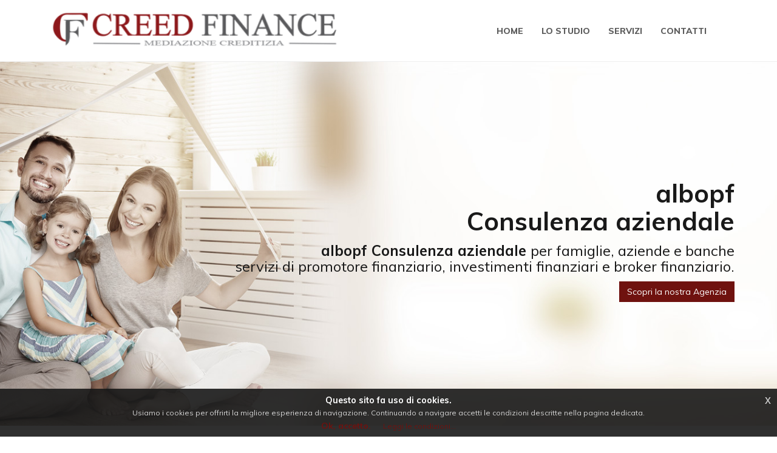

--- FILE ---
content_type: text/html; charset=UTF-8
request_url: https://www.consulente-finanziario.it/consulenza-aziendale/albopf
body_size: 15484
content:
<!-- Landing salvata --><!DOCTYPE html>
<html>
    <head>
        <meta charset="UTF-8">
        <title>albopf Consulenza aziendale  | Consulenza per famiglie, privati e aziende</title>
        <meta content='width=device-width, initial-scale=1, maximum-scale=1, user-scalable=no' name='viewport'>
        <meta name="description" content="albopf Consulenza aziendale  per famiglie, aziende, privati e banche con servizi di consulenza finanziaria, investimenti e albopf consulenza aziendale  con servizi professionali e affidabili" >
        <!-- lib -->
        <link rel="stylesheet" href="https://www.consulente-finanziario.it/libs/bootstrap/css/bootstrap.min.css">
        <link rel="stylesheet" type="text/css" href="https://www.consulente-finanziario.it/libs/jquery-cookie/css/jquery-eu-cookie-law-popup.css"/>
        <!-- icons -->
        <link rel="stylesheet" href="https://cdnjs.cloudflare.com/ajax/libs/font-awesome/4.5.0/css/font-awesome.min.css">
        <!-- custom -->
        <link rel="stylesheet" href="https://www.consulente-finanziario.it/css/front.css">
        <!-- css custom generato dalle settings -->
        <link rel="stylesheet" type="text/css" href="https://www.consulente-finanziario.it/generated.css">

        <link rel="icon" href="https://www.consulente-finanziario.it/storage/files/favicon.png" type="image/x-icon"/>
        
        <!-- jQuery 2.1.4 -->
        <script src="https://www.consulente-finanziario.it/libs/jQuery/jquery-2.2.3.min.js"></script>
        <script src="https://www.consulente-finanziario.it/libs/jquery-cookie/js/jquery-eu-cookie-law-popup.js"></script>
        <!-- HTML5 Shim and Respond.js IE8 support of HTML5 elements and media queries -->
        <!-- WARNING: Respond.js doesn't work if you view the page via file:// -->
        <!--[if lt IE 9]>
        <script src="https://oss.maxcdn.com/html5shiv/3.7.3/html5shiv.min.js"></script>
        <script src="https://oss.maxcdn.com/respond/1.4.2/respond.min.js"></script>
        <![endif]-->

        <!--

        ProgettoSEO
        www.progetto-seo.it
        Made with ❤ by ExtraWeb S.r.l
        WEB | MARKETING | APP

        Contact:
        TEL: 0521 488.101
        FAX: 0521.16.21.344
        E-MAIL: info@extra-web.it

        -->

    </head>

    <body class="landing ">
      <div class="wrapper">
            <!-- Main Header -->
            <header class="main-header">
                <div class="container">
                    <div class="row">

                        <div class="col-xs-12">
                            <div class="col-xs-9 col-sm-6 col-md-6 col-lg-5 logo-container">
                                <!-- Logo -->
                                <a href="https://www.consulente-finanziario.it" class="logo">
                                     <span class="logo-lg">ProgettoSeo</span>
                                </a>
                            </div>

                            <!-- Header Navbar -->
                            <nav class=" menu-container navbar navbar-default" role="navigation">
                                <div class="container-fluid">
                                    <!-- Brand and toggle get grouped for better mobile display -->
                                    <div class="navbar-header">
                                      <button type="button" class="navbar-toggle collapsed" data-toggle="collapse" data-target="#navbar-collapse-1" aria-expanded="false">
                                        <span class="sr-only">Toggle navigation</span>
                                        <span class="icon-bar"></span>
                                        <span class="icon-bar"></span>
                                        <span class="icon-bar"></span>
                                      </button>
                                         
                                    </div>
                                    <!-- Sidebar toggle button-->
                                    <a href="#" class="sidebar-toggle" data-toggle="offcanvas" role="button">
                                        <span class="sr-only">Collassa/Espandi</span>
                                    </a>
                                    <!-- Navbar Right Menu -->
                                    <div class="menu-container collapse navbar-collapse " id="navbar-collapse-1">
                                        <ul class="nav navbar-nav navbar-right">
                                            <li><a href="https://www.creedfinance.it/">Home</a></li>
<li><a href="https://www.creedfinance.it/lo-studio/">Lo studio</a></li>
<li><a href="https://www.creedfinance.it/servizi/">Servizi</a></li>
<li><a href="https://www.creedfinance.it/contatti/">Contatti</a></li>
                                                                                    </ul>
                                    </div>
                                </div>
                            </nav>
                        </div>
                    </div>
                </div>
            </header>
            <!-- Content Wrapper. Contains page content -->
            <div class="content-wrapper">
                <div class="carousel-inner">
    <div class="item active" style="background-image: url('https://www.consulente-finanziario.it/storage/consulente-finanziario.jpg')">
        <img class="hidden" title="consulenza aziendale" alt="consulenza aziendale">
        <div class="carousel-caption container">
                <div class="col-md-12 col-xs-12"><h1 style="text-align:right"><span style="color:null"><strong>albopf <br />
Consulenza aziendale </strong></span></h1>

<h3 style="text-align:right"><span style="color:null"><strong>albopf Consulenza aziendale </strong> per famiglie, aziende e banche<br />
servizi di promotore finanziario, investimenti finanziari e broker finanziario.</span></h3>

<p style="text-align:right"><a class="btn btn-secondary" href="https://www.creedfinance.it/">Scopri la nostra Agenzia</a></p>
</div>
        </div>
    </div>
</div>




<div class="container landing-template">
    <div class="row">
        <div class="col-xs-12 col-sm-8 col-md-9">
            
            <h1 style="text-align:center"><strong>albopf <br />
Consulenza aziendale </strong></h1>

<h2 style="text-align:center"><strong>albopf Consulenza aziendale </strong> aiuta privati, famiglie e imprese a costruire le giuste <strong>strategie di investimento</strong> per raggiungere i loro <strong>obiettivi finanziari</strong> e di vita in totale assenza di conflitto di interesse.</h2>

<h3 style="text-align:center">L&#39;obiettivo della nostra&nbsp;<strong>consulenza aziendale </strong> per famiglie e per aziende &egrave; quella di offrire un servizio di consulenza integrato di <strong>gestione del patrimonio</strong>, albopf costruendo pacchetti di servizi strutturati sulla base delle esigenze di gruppi di investitori ben delineati.</h3>

<p style="text-align:center">Nella nostra&nbsp;<strong>consulenza aziendale  albopf</strong>, abbiamo pensato a lungo che il fenomeno della globalizzazione fosse uno degli aspetti chiave dei nostri tempi. Il nostro impegno e l&#39;impegno della nostra <strong>consulenza aziendale </strong> &egrave; di fare in modo che la nostra organizzazione sia in grado di stare al passo con le mutevoli esigenze dei nostri Clienti.</p>

<p style="text-align:center">I nostri Clienti hanno bisogno di <strong>servizi integrati</strong> e di qualit&agrave; che permettano loro di raggiungere la <strong>serenit&agrave; finanziaria</strong> quanto prima. Le nostre Persone e la nostra&nbsp;<strong>consulenza aziendale  albopf</strong> sono fatte di&nbsp;professionisti affermati all&rsquo;interno di un&rsquo;organizzazione con una visione globale e un approccio inclusivo.</p>

<h3 style="text-align:center"><strong><a class="btn btn-secondary" href="https://www.creedfinance.it/lo-studio/">Scopri chi siamo</a></strong></h3>

<p>&nbsp;</p>

<p>&nbsp;</p>

<div class="sezione">
<div class="row">
<div class="col-md-3 col-sm-6 col-xs-12 text-center">
<p><a href="https://www.creedfinance.it/lo-studio/"><img alt="Consulenza aziendale albopf " src="https://www.consulente-finanziario.it/storage/consulente-finanziario-famiglie-arezzo.png" style="height:50px; width:50px" title="Consulenza aziendale albopf " /></a></p>

<h3><strong>Consulenza aziendale </strong></h3>

<div class="icon_box_text">
<p style="text-align:center"><strong>Consulenza aziendale </strong> per famiglie con sistema di <strong>gestione del patrimonio</strong> che permette di sommare ai profitti realizzati dai proventi finanziari quelli ottenuti dal risparmio di imposta grazie ad un&rsquo;adeguata pianificazione. albopf</p>

<p style="text-align:center"><a class="btn btn-secondary" href="https://www.creedfinance.it/lo-studio/">APRI SERVIZIO</a></p>
</div>
</div>

<div class="col-md-3 col-sm-6 col-xs-12 text-center">
<div class="icon-media"><a href="https://www.creedfinance.it/servizi/finanziamento-aziende/"><img alt="Consulenza aziendale albopf " src="https://www.consulente-finanziario.it/storage/consulente-finanziario-aziende-arezzo.png" style="height:50px; width:50px" title="Consulenza aziendale albopf " /></a></div>

<h3><strong>Consulente per le Aziende </strong></h3>

<div class="icon_box_text">
<p style="text-align:center">albopf Crediamo che le aziende italiane possano innovare nel mercato se prima di tutto innovano al loro interno. Realizziamo il nostro obiettivo proponendo soluzioni innovative.</p>

<p style="text-align:center"><a class="btn btn-secondary" href="https://www.creedfinance.it/servizi/finanziamento-aziende/">APRI SERVIZIO</a></p>
</div>
</div>

<div class="col-md-3 col-sm-6 col-xs-12 text-center">
<div class="icon-media"><a href="https://www.creedfinance.it/"><img alt="Consulenza aziendale  albopf" src="https://www.consulente-finanziario.it/storage/consulente-finanziario-aziende-toscana.png" style="height:50px; width:50px" title="Consulenza aziendale  albopf" /></a></div>

<h3><strong>Consulente per le Banche </strong></h3>

<div class="icon_box_text">
<p style="text-align:center">Esternalizzare le <strong>attivit&agrave; di analisi</strong> di alcuni strumenti finanziari pu&ograve; essere un valido supporto alle attivit&agrave; di investimenti. VA Consulting propone di utilizzare metodologie quantitative.</p>

<p style="text-align:center"><a class="btn btn-secondary" href="https://www.creedfinance.it/">APRI SERVIZIO</a></p>
</div>
</div>

<div class="col-md-3 col-sm-6 text-center">
<div class="icon-media"><a href="https://www.creedfinance.it/servizi/cessione-quinto/"><img alt="Consulenza aziendale  albopf" src="https://www.consulente-finanziario.it/storage/consulente-finanziario-famiglie-firenze.png" style="height:50px; width:50px" title="Consulenza aziendale  albopf" /></a></div>

<h3><strong>Metodologie di consulenza </strong></h3>

<div class="icon_box_text">
<p style="text-align:center">&Egrave; necessario far comprendere le reali prospettive ai nostri Clienti, definiamo il tenore di vita che vuoi mantenere quando sarai in pensione e vediamo se con la tua ricchezza disponibile sar&agrave; possibile.</p>

<p style="text-align:center"><a class="btn btn-secondary" href="https://www.creedfinance.it/servizi/cessione-quinto/">APRI SERVIZIO</a></p>
</div>
</div>
</div>
</div>

<p style="text-align:center">&nbsp;</p>

<p style="text-align:center"><strong>Consulenza aziendale  albopf</strong>, famiglie, aziende e privati con <strong>servizi professionali</strong> come <strong>investimenti finanziari</strong>, o consulenza per la famiglia  dove la nostra proposta principale si concentra sulla gestione attiva di portafogli clienti. A differenza dell&rsquo;approccio tradizionale, questo consiste nell&rsquo;intraprendere un ruolo attivo nella gestione del portafoglio albopf e nel monitoraggio dei cambiamenti nei mercati finanziari globali e nel garantire che gli investimenti continuino a soddisfare gli obiettivi del nostro Cliente. Questo approccio ci consente di dedicare pi&ugrave; tempo alle singole necessit&agrave; dei clienti, assicurando che i loro investimenti stanno lavorando per loro.</p>

<p>&nbsp;</p>

<div class="sezione">
<div class="row">
<div class="col-md-6 col-sm-6 col-xs-12 text-center">
<h2><strong>Consulenza aziendale </strong></h2>

<h3>Il panorama fiscale globale &egrave; costantemente soggetto a cambiamenti sostanziali, evidenziati dai continui mutamenti nelle politiche fiscali, dal costante incremento della pressione fiscale per i patrimoni familiari e personali e dal crescente rischio reputazionale per le imprese.</h3>

<p><strong>Consulenza aziendale  albopf</strong> dove l&rsquo;investitore mantiene il patrimonio presso la sua banca di fiducia e con il nostro supporto e la nostra assistenza pu&ograve; ottenere una visione chiara e trasparente della situazione dei propri investimenti.<br />
Pu&ograve; inoltre beneficiare di una consulenza specialistica  con la totale consapevolezza dei reali rischi dei prodotti finanziari, dei costi a questi connessi e di tutte le eventuali inefficienze del rapporto banca-cliente.<br />
<strong>La consulenza </strong> pu&ograve; riguardare strumenti di investimento tradizionali ed alternativi, da azioni ed obbligazioni a materie prime, albopf hedge fund ed immobili commerciali.</p>

<p><a class="btn btn-secondary" href="https://www.creedfinance.it/servizi/finanziamento-aziende/">APRI SERVIZIO</a></p>
</div>
&nbsp;

<div class="sezione">
<div class="row">
<div class="col-md-6 col-sm-6 col-xs-12 text-center"><a href="https://www.creedfinance.it/servizi/finanziamento-aziende/"><img alt="albopf Consulenza aziendale " class="full-width" src="https://www.consulente-finanziario.it/storage/consulente-finanziamenti.jpg" style="height:410px; width:540px" title="albopf Consulenza aziendale " /></a></div>
</div>
</div>
</div>
</div>

<p>&nbsp;</p>

<p>&nbsp;</p>

<div class="sezione">
<div class="row">
<div class="col-md-6 col-sm-6 col-xs-12 text-center">
<h2><strong>Consulenza privati e aziende </strong></h2>

<h3>Il trust &egrave; un rapporto giuridico fiduciario in cui si costituisce un rapporto attraverso il quale un soggetto denominato trustee, <a href="https://www.creedfinance.it/servizi/finanziamento-aziende/"><strong>gestisce un patrimonio</strong></a> che gli &egrave; stato trasferito da un altro soggetto, detto disponente per una finalit&agrave; specifica.</h3>

<p><strong>Consulenza aziendale  albopf per famiglie, privati e aziende</strong> dove &egrave; fondamentale capire la vulnerabilit&agrave; delle famiglie verso gli shock esterni, come la perdita di lavoro, la riduzione delle ore lavorative, albopf dove l&rsquo;assistenza agli anziani, le malattie e gli incidenti, che possono incidere profondamente sul loro benessere economico.<br />
Emerge dunque che a fronte di imprevisti, come pu&ograve; essere la perdita o riduzione di lavoro, o una minore capacit&agrave; di produrre reddito, il bilancio familiare va in crisi. Per stare a galla si da fondo ai risparmi o si chiedono prestiti, anche sopra le proprie capacit&agrave;.</p>

<p><a class="btn btn-secondary" href="https://www.creedfinance.it/lo-studio/">APRI SERVIZIO</a></p>
</div>

<div class="sezione">
<div class="row">
<div class="col-md-6 col-sm-6 col-xs-12 text-center"><a href="https://www.creedfinance.it/lo-studio/"><img alt="albopf Consulenza aziendale " class="full-width" src="https://www.consulente-finanziario.it/storage/consulente-finanziamenti-per-famiglie-firenze.jpg" style="height:450px; width:540px" title="albopf Consulenza aziendale " /></a></div>
</div>
</div>
</div>
</div>

<p>&nbsp;</p>

<h2 style="text-align:center"><strong>Il nostro metodo di consulenza aziendale  albopf</strong></h2>

<h3 style="text-align:center">La nostra azienda di <strong>consulenza aziendale  albopf</strong> possiede un metodo di consulenza efficiente, veloce e che permette al cliente di comprendere i propri obiettivi finanziari e raggiungerli.<br />
I nostri servizi vengono &ldquo;implementati&rdquo; per soddisfare in pieno le specifiche esigenze del cliente</h3>

<p style="text-align:center">Ai nostri clienti di portafoglio attivi con la nostra <strong>consulenza aziendale  albopf</strong> assicuriamo:<br />
&bull; Aggiornamenti Portfolio almeno ogni 3 mesi<br />
&bull; Consulenza e servizi albopf <br />
&bull; Aggiornamenti del Cliente con bollettini trimestrali, facendo capire come vengono gestiti i loro soldi e l&rsquo;impatto del nostro operato<br />
&bull; Orientamento al cliente: comprendiamo e sviluppiamo appieno gli obiettivi del cliente<br />
&bull; Trasparenza dei costi: siamo pienamente trasparenti sui costi di consulenza</p>

<p style="text-align:center">&nbsp;</p>

<h1 style="text-align:center"><strong>Vuoi ricevere una consulenza aziendale  gratuita?</strong></h1>

<h2 style="text-align:center">Contattaci compilando il nostro form nella sezione contatti e ti risponderemo in breve tempo.</h2>

<p style="text-align:center"><a class="btn btn-secondary" href="https://www.creedfinance.it/contatti/">CONTATTI</a></p>

<p style="text-align:center">&nbsp;</p>

<p>&nbsp;</p>

<p style="text-align:center">Link utili: <a href="https://www.google.it/?gws_rd=ssl">Google</a> | <a href="https://www.facebook.com/">Facebook</a> | <a href="http://www.ansa.it/">Ansa</a> |</p>

<p style="text-align:center"><strong>Consulenza aziendale albopf </strong>:<a href="https://www.consulente-finanziario.it/consulente-finanziario">consulente finanziario</a> | <a href="https://www.consulente-finanziario.it/promotore-finanziario">promotore finanziario</a> | <a href="https://www.consulente-finanziario.it/consulenza-aziendale">consulente aziendale</a> | <a href="https://www.creedfinance.it/contatti/">investimenti finanziari</a> | <a href="https://www.creedfinance.it/servizi/finanziamento-aziende/">consulente finanziamenti</a> | <a href="https://www.consulente-finanziario.it/consulenza-famiglia">consulenza famiglia</a> | <a href="https://www.consulente-finanziario.it/broker-finanziario">broker finanziario</a></p>

<p>&nbsp;</p>

            
            
            
        </div>
        <div class="col-xs-12 col-sm-4 col-md-3 landing-sidebar">
            					<div class="banner landing-sidebar">
						<a href="https://www.creedfinance.it/servizi/finanziamento-aziende/" title="consulente finanziario famiglie" ><img src="https://www.consulente-finanziario.it/storage/consulente-finanziario-aziende.jpg" /></a>
					</div>					<div class="banner landing-sidebar">
						<a href="https://www.creedfinance.it/servizi/prestiti-personali/" title="consulente finanziario famiglie" ><img src="https://www.consulente-finanziario.it/storage/consulente-finanziario-famiglie.jpg" /></a>
					</div>
            
        </div>
        					<div class="banner after-content">
						<a href="https://www.creedfinance.it/" title="consulente finanziario famiglie" ><img src="https://www.consulente-finanziario.it/storage/consulenza-famiglia.jpg" /></a>
					</div>
    </div>
</div>
<div class="container places">
    <div class="col-xs-12 well">
        <ul class="nav nav-tabs" role="tablist">
            <li class="active"><a href="#cities" role="tab" data-toggle="tab">Città</a></li>
            <li class=""><a href="#countries" role="tab" data-toggle="tab">Tag utili</a></li>
                        <li class=""><a href="#mix" role="tab" data-toggle="tab">Tag utili</a></li>
                    </ul>
        <!-- Tab panes -->
        <div class="tab-content">
            <div role="tabpanel" class="tab-pane active" id="cities">
                <ul>
                                <li> <a href="https://www.consulente-finanziario.it/consulenza-aziendale/firenze">Firenze</a> | </li>
                                <li> <a href="https://www.consulente-finanziario.it/consulenza-aziendale/forli-cesena">Forlì-Cesena</a> | </li>
                                <li> <a href="https://www.consulente-finanziario.it/consulenza-aziendale/bologna">Bologna</a> | </li>
                                <li> <a href="https://www.consulente-finanziario.it/consulenza-aziendale/ravenna">Ravenna</a> | </li>
                                <li> <a href="https://www.consulente-finanziario.it/consulenza-aziendale/imola">Imola</a> | </li>
                                <li> <a href="https://www.consulente-finanziario.it/consulenza-aziendale/toscana">Toscana</a> | </li>
                                <li> <a href="https://www.consulente-finanziario.it/consulenza-aziendale/modena">Modena</a> | </li>
                                <li> <a href="https://www.consulente-finanziario.it/consulenza-aziendale/parma">Parma</a> | </li>
                                <li> <a href="https://www.consulente-finanziario.it/consulenza-aziendale/cremona">Cremona</a> | </li>
                                <li> <a href="https://www.consulente-finanziario.it/consulenza-aziendale/montichiari">Montichiari</a> | </li>
                                <li> <a href="https://www.consulente-finanziario.it/consulenza-aziendale/mantova">Mantova</a> | </li>
                                <li> <a href="https://www.consulente-finanziario.it/consulenza-aziendale/verona">Verona</a> | </li>
                                <li> <a href="https://www.consulente-finanziario.it/consulenza-aziendale/brescia">Brescia</a> | </li>
                                <li> <a href="https://www.consulente-finanziario.it/consulenza-aziendale/fidenza">Fidenza</a> | </li>
                                <li> <a href="https://www.consulente-finanziario.it/consulenza-aziendale/reggio-emilia">Reggio Emilia</a> | </li>
                                <li> <a href="https://www.consulente-finanziario.it/consulenza-aziendale/casalmaggiore">Casalmaggiore</a> | </li>
                                <li> <a href="https://www.consulente-finanziario.it/consulenza-aziendale/desenzano-del-garda">Desenzano del Garda</a> | </li>
                                <li> <a href="https://www.consulente-finanziario.it/consulenza-aziendale/carpi">Carpi</a> | </li>
                                <li> <a href="https://www.consulente-finanziario.it/consulenza-aziendale/ferrara">Ferrara</a> | </li>
                                <li> <a href="https://www.consulente-finanziario.it/consulenza-aziendale/piacenza">Piacenza</a> | </li>
                                <li> <a href="https://www.consulente-finanziario.it/consulenza-aziendale/fiorenzuola">Fiorenzuola</a> | </li>
                                <li> <a href="https://www.consulente-finanziario.it/consulenza-aziendale/manerbio">Manerbio</a> | </li>
                                </ul>
            </div>
            <div role="tabpanel" class="tab-pane" id="countries">
                <ul>
                                <li> <a href="https://www.consulente-finanziario.it/consulenza-aziendale/consulenza-mutui-online">Consulenza mutui online</a> | </li>
                                <li> <a href="https://www.consulente-finanziario.it/consulenza-aziendale/consulenza-mutuo">Consulenza mutuo</a> | </li>
                                <li> <a href="https://www.consulente-finanziario.it/consulenza-aziendale/finanziamenti">finanziamenti</a> | </li>
                                <li> <a href="https://www.consulente-finanziario.it/consulenza-aziendale/consulente-del-lavoro">consulente del lavoro</a> | </li>
                                <li> <a href="https://www.consulente-finanziario.it/consulenza-aziendale/investimenti">investimenti</a> | </li>
                                <li> <a href="https://www.consulente-finanziario.it/consulenza-aziendale/finanziaria">finanziaria</a> | </li>
                                <li> <a href="https://www.consulente-finanziario.it/consulenza-aziendale/investimenti-sicuri">investimenti sicuri</a> | </li>
                                <li> <a href="https://www.consulente-finanziario.it/consulenza-aziendale/consulenza">consulenza</a> | </li>
                                <li> <a href="https://www.consulente-finanziario.it/consulenza-aziendale/consulente-finanziario">consulente finanziario</a> | </li>
                                <li> <a href="https://www.consulente-finanziario.it/consulenza-aziendale/promotore-finanziario">promotore finanziario</a> | </li>
                                <li> <a href="https://www.consulente-finanziario.it/consulenza-aziendale/consulenza-aziendale">consulenza aziendale</a> | </li>
                                <li> <a href="https://www.consulente-finanziario.it/consulenza-aziendale/albo-promotori-finanziari">albo promotori finanziari</a> | </li>
                                <li> <a href="https://www.consulente-finanziario.it/consulenza-aziendale/fondi-comuni-di-investimento">fondi comuni di investimento</a> | </li>
                                <li> <a href="https://www.consulente-finanziario.it/consulenza-aziendale/consulente">consulente</a> | </li>
                                <li> <a href="https://www.consulente-finanziario.it/consulenza-aziendale/promotore">promotore</a> | </li>
                                <li> <a href="https://www.consulente-finanziario.it/consulenza-aziendale/fondi-di-investimento">fondi di investimento</a> | </li>
                                <li> <a href="https://www.consulente-finanziario.it/consulenza-aziendale/broker-finanziario">broker finanziario</a> | </li>
                                <li> <a href="https://www.consulente-finanziario.it/consulenza-aziendale/albo-consulenti-finanziari">albo consulenti finanziari</a> | </li>
                                <li> <a href="https://www.consulente-finanziario.it/consulenza-aziendale/accollo-mutuo">accollo mutuo</a> | </li>
                                <li> <a href="https://www.consulente-finanziario.it/consulenza-aziendale/consulente-commerciale">consulente commerciale</a> | </li>
                                <li> <a href="https://www.consulente-finanziario.it/consulenza-aziendale/intermediari-finanziari">intermediari finanziari</a> | </li>
                                <li> <a href="https://www.consulente-finanziario.it/consulenza-aziendale/imposta-sostitutiva-mutuo">imposta sostitutiva mutuo</a> | </li>
                                <li> <a href="https://www.consulente-finanziario.it/consulenza-aziendale/detrazione-interessi-mutuo">detrazione interessi mutuo</a> | </li>
                                <li> <a href="https://www.consulente-finanziario.it/consulenza-aziendale/albopf">albopf</a> | </li>
                                <li> <a href="https://www.consulente-finanziario.it/consulenza-aziendale/albo-pf">albo pf</a> | </li>
                                <li> <a href="https://www.consulente-finanziario.it/consulenza-aziendale/promotori-finanziari">promotori finanziari</a> | </li>
                                <li> <a href="https://www.consulente-finanziario.it/consulenza-aziendale/consultique">consultique</a> | </li>
                                <li> <a href="https://www.consulente-finanziario.it/consulenza-aziendale/consulente-finanziario-indipendente">consulente finanziario indipendente</a> | </li>
                                <li> <a href="https://www.consulente-finanziario.it/consulenza-aziendale/albo-ocf">albo ocf</a> | </li>
                                <li> <a href="https://www.consulente-finanziario.it/consulenza-aziendale/contratto-di-consulenza">contratto di consulenza</a> | </li>
                                <li> <a href="https://www.consulente-finanziario.it/consulenza-aziendale/consulenza-finanziaria">consulenza finanziaria</a> | </li>
                                <li> <a href="https://www.consulente-finanziario.it/consulenza-aziendale/consulenti-finanziari">consulenti finanziari</a> | </li>
                                <li> <a href="https://www.consulente-finanziario.it/consulenza-aziendale/consulente-assicurativo">consulente assicurativo</a> | </li>
                                <li> <a href="https://www.consulente-finanziario.it/consulenza-aziendale/piano-di-ammortamento-mutuo">piano di ammortamento mutuo</a> | </li>
                                <li> <a href="https://www.consulente-finanziario.it/consulenza-aziendale/investimenti-finanziari">investimenti finanziari</a> | </li>
                                <li> <a href="https://www.consulente-finanziario.it/consulenza-aziendale/esame-promotore-finanziario">esame promotore finanziario</a> | </li>
                                <li> <a href="https://www.consulente-finanziario.it/consulenza-aziendale/mutuo-cointestato">mutuo cointestato</a> | </li>
                                <li> <a href="https://www.consulente-finanziario.it/consulenza-aziendale/intermediario-finanziario">intermediario finanziario</a> | </li>
                                <li> <a href="https://www.consulente-finanziario.it/consulenza-aziendale/contratto-di-mutuo">contratto di mutuo</a> | </li>
                                <li> <a href="https://www.consulente-finanziario.it/consulenza-aziendale/detrazione-mutuo">detrazione mutuo</a> | </li>
                                <li> <a href="https://www.consulente-finanziario.it/consulenza-aziendale/mutuo-riconoscimento">mutuo riconoscimento</a> | </li>
                                <li> <a href="https://www.consulente-finanziario.it/consulenza-aziendale/mutuo-regionale">mutuo regionale</a> | </li>
                                <li> <a href="https://www.consulente-finanziario.it/consulenza-aziendale/albo-promotori">albo promotori</a> | </li>
                                <li> <a href="https://www.consulente-finanziario.it/consulenza-aziendale/pianificazione-finanziaria">pianificazione finanziaria</a> | </li>
                                <li> <a href="https://www.consulente-finanziario.it/consulenza-aziendale/organismo-consulenti-finanziari">organismo consulenti finanziari</a> | </li>
                                <li> <a href="https://www.consulente-finanziario.it/consulenza-aziendale/nafop">nafop</a> | </li>
                                <li> <a href="https://www.consulente-finanziario.it/consulenza-aziendale/intermediazione-finanziaria">intermediazione finanziaria</a> | </li>
                                <li> <a href="https://www.consulente-finanziario.it/consulenza-aziendale/consulenza-filosofica">consulenza filosofica</a> | </li>
                                <li> <a href="https://www.consulente-finanziario.it/consulenza-aziendale/servizi-di-investimento">servizi di investimento</a> | </li>
                                <li> <a href="https://www.consulente-finanziario.it/consulenza-aziendale/contratto-di-consulenza-commerciale">contratto di consulenza commerciale</a> | </li>
                                <li> <a href="https://www.consulente-finanziario.it/consulenza-aziendale/consulente-finanziario-stipendio">consulente finanziario stipendio</a> | </li>
                                <li> <a href="https://www.consulente-finanziario.it/consulenza-aziendale/albo-unico-consulenti-finanziari">albo unico consulenti finanziari</a> | </li>
                                <li> <a href="https://www.consulente-finanziario.it/consulenza-aziendale/agente-finanziario">agente finanziario</a> | </li>
                                <li> <a href="https://www.consulente-finanziario.it/consulenza-aziendale/consulenza-indipendente">consulenza indipendente</a> | </li>
                                <li> <a href="https://www.consulente-finanziario.it/consulenza-aziendale/consulenza-amministrativa">consulenza amministrativa</a> | </li>
                                <li> <a href="https://www.consulente-finanziario.it/consulenza-aziendale/consulenti-finanziari-indipendenti">consulenti finanziari indipendenti</a> | </li>
                                <li> <a href="https://www.consulente-finanziario.it/consulenza-aziendale/consulente-previdenziale">consulente previdenziale</a> | </li>
                                <li> <a href="https://www.consulente-finanziario.it/consulenza-aziendale/consulente-finanziario-cosa-fa">consulente finanziario cosa fa</a> | </li>
                                <li> <a href="https://www.consulente-finanziario.it/consulenza-aziendale/advisor-finanziario">advisor finanziario</a> | </li>
                                <li> <a href="https://www.consulente-finanziario.it/consulenza-aziendale/societa-di-consulenza-finanziaria">società di consulenza finanziaria</a> | </li>
                                <li> <a href="https://www.consulente-finanziario.it/consulenza-aziendale/promotore-finanziario-consulenza">promotore finanziario consulenza</a> | </li>
                                <li> <a href="https://www.consulente-finanziario.it/consulenza-aziendale/operatore-finanziario">operatore finanziario</a> | </li>
                                <li> <a href="https://www.consulente-finanziario.it/consulenza-aziendale/lavoro-finanza">lavoro finanza</a> | </li>
                                <li> <a href="https://www.consulente-finanziario.it/consulenza-aziendale/iscrizione-albo-promotori-finanziari">iscrizione albo promotori finanziari</a> | </li>
                                <li> <a href="https://www.consulente-finanziario.it/consulenza-aziendale/elenco-promotori-finanziari">elenco promotori finanziari</a> | </li>
                                <li> <a href="https://www.consulente-finanziario.it/consulenza-aziendale/credito-imposta-investimenti">credito imposta investimenti</a> | </li>
                                <li> <a href="https://www.consulente-finanziario.it/consulenza-aziendale/contratto-consulenza-commerciale">contratto consulenza commerciale</a> | </li>
                                <li> <a href="https://www.consulente-finanziario.it/consulenza-aziendale/consulente-del-lavoro-requisiti">consulente del lavoro requisiti</a> | </li>
                                <li> <a href="https://www.consulente-finanziario.it/consulenza-aziendale/consulente-bancario">consulente bancario</a> | </li>
                                <li> <a href="https://www.consulente-finanziario.it/consulenza-aziendale/quanto-guadagna-un-consulente-finanziario">quanto guadagna un consulente finanziario</a> | </li>
                                <li> <a href="https://www.consulente-finanziario.it/consulenza-aziendale/prodotti-bancari">prodotti bancari</a> | </li>
                                <li> <a href="https://www.consulente-finanziario.it/consulenza-aziendale/mutuo-sociale">mutuo sociale</a> | </li>
                                <li> <a href="https://www.consulente-finanziario.it/consulenza-aziendale/mediatore-finanziario">mediatore finanziario</a> | </li>
                                <li> <a href="https://www.consulente-finanziario.it/consulenza-aziendale/iscrizione-albo-promotori-finanziari-senza-esame">iscrizione albo promotori finanziari senza esame</a> | </li>
                                <li> <a href="https://www.consulente-finanziario.it/consulenza-aziendale/investimenti-pubblici">investimenti pubblici</a> | </li>
                                <li> <a href="https://www.consulente-finanziario.it/consulenza-aziendale/elenco-societa-di-consulenza">elenco società di consulenza</a> | </li>
                                <li> <a href="https://www.consulente-finanziario.it/consulenza-aziendale/diventare-promotore-finanziario">diventare promotore finanziario</a> | </li>
                                <li> <a href="https://www.consulente-finanziario.it/consulenza-aziendale/diventare-consulente-finanziario">diventare consulente finanziario</a> | </li>
                                <li> <a href="https://www.consulente-finanziario.it/consulenza-aziendale/consulenza-professionale">consulenza professionale</a> | </li>
                                <li> <a href="https://www.consulente-finanziario.it/consulenza-aziendale/consulenti-commerciali">consulenti commerciali</a> | </li>
                                <li> <a href="https://www.consulente-finanziario.it/consulenza-aziendale/classifica-societa-di-consulenza">classifica società di consulenza</a> | </li>
                                <li> <a href="https://www.consulente-finanziario.it/consulenza-aziendale/banca-investimenti">banca investimenti</a> | </li>
                                <li> <a href="https://www.consulente-finanziario.it/consulenza-aziendale/valutazione-investimenti">valutazione investimenti</a> | </li>
                                <li> <a href="https://www.consulente-finanziario.it/consulenza-aziendale/studio-consulenza-aziendale">studio consulenza aziendale</a> | </li>
                                <li> <a href="https://www.consulente-finanziario.it/consulenza-aziendale/societa-di-consulenza-aziendale-toscana">società di consulenza aziendale Toscana</a> | </li>
                                <li> <a href="https://www.consulente-finanziario.it/consulenza-aziendale/societa-consulenza-per-famiglie">società consulenza per famiglie</a> | </li>
                                <li> <a href="https://www.consulente-finanziario.it/consulenza-aziendale/societa-consulenza-aziendale">società consulenza aziendale</a> | </li>
                                <li> <a href="https://www.consulente-finanziario.it/consulenza-aziendale/quiz-esame-promotore-finanziario">quiz esame promotore finanziario</a> | </li>
                                <li> <a href="https://www.consulente-finanziario.it/consulenza-aziendale/promotore-finanziario-stipendio">promotore finanziario stipendio</a> | </li>
                                <li> <a href="https://www.consulente-finanziario.it/consulenza-aziendale/promotore-finanziario-cosa-fa">promotore finanziario cosa fa</a> | </li>
                                <li> <a href="https://www.consulente-finanziario.it/consulenza-aziendale/istituti-finanziari">istituti finanziari</a> | </li>
                                <li> <a href="https://www.consulente-finanziario.it/consulenza-aziendale/investimenti-banca">investimenti banca</a> | </li>
                                <li> <a href="https://www.consulente-finanziario.it/consulenza-aziendale/diventare-consulente">diventare consulente</a> | </li>
                                <li> <a href="https://www.consulente-finanziario.it/consulenza-aziendale/consulente-finanziario-requisiti">consulente finanziario requisiti</a> | </li>
                                <li> <a href="https://www.consulente-finanziario.it/consulenza-aziendale/consulente-finanziario-autonomo">consulente finanziario autonomo</a> | </li>
                                <li> <a href="https://www.consulente-finanziario.it/consulenza-aziendale/alta-consulenza-finanziaria">alta consulenza finanziaria</a> | </li>
                                <li> <a href="https://www.consulente-finanziario.it/consulenza-aziendale/vita-da-promotore-finanziario">vita da promotore finanziario</a> | </li>
                                <li> <a href="https://www.consulente-finanziario.it/consulenza-aziendale/societa-di-consulenza-bologna">società di consulenza bologna</a> | </li>
                                <li> <a href="https://www.consulente-finanziario.it/consulenza-aziendale/societa-consulenza-finanziaria">società consulenza finanziaria</a> | </li>
                                <li> <a href="https://www.consulente-finanziario.it/consulenza-aziendale/quanto-guadagna-un-promotore-finanziario">quanto guadagna un promotore finanziario</a> | </li>
                                <li> <a href="https://www.consulente-finanziario.it/consulenza-aziendale/promotore-finanziario-corso">promotore finanziario corso</a> | </li>
                                <li> <a href="https://www.consulente-finanziario.it/consulenza-aziendale/ocf-consulenti-finanziari">ocf consulenti finanziari</a> | </li>
                                <li> <a href="https://www.consulente-finanziario.it/consulenza-aziendale/investimenti-italia">investimenti italia</a> | </li>
                                <li> <a href="https://www.consulente-finanziario.it/consulenza-aziendale/contratto-consulenza-aziendale">contratto consulenza aziendale</a> | </li>
                                <li> <a href="https://www.consulente-finanziario.it/consulenza-aziendale/consulenza-finanza-agevolata">consulenza finanza agevolata</a> | </li>
                                <li> <a href="https://www.consulente-finanziario.it/consulenza-aziendale/consulenza-bancaria">consulenza bancaria</a> | </li>
                                <li> <a href="https://www.consulente-finanziario.it/consulenza-aziendale/consulenti-finanziari-autonomi">consulenti finanziari autonomi</a> | </li>
                                <li> <a href="https://www.consulente-finanziario.it/consulenza-aziendale/consulente-finanziario-indipendente-albo">consulente finanziario indipendente albo</a> | </li>
                                <li> <a href="https://www.consulente-finanziario.it/consulenza-aziendale/consulente-finanziario-in-inglese">consulente finanziario in inglese</a> | </li>
                                <li> <a href="https://www.consulente-finanziario.it/consulenza-aziendale/consulente-finanziario-esame">consulente finanziario esame</a> | </li>
                                <li> <a href="https://www.consulente-finanziario.it/consulenza-aziendale/apf-promotori">apf promotori</a> | </li>
                                <li> <a href="https://www.consulente-finanziario.it/consulenza-aziendale/analisti-finanziari-indipendenti">analisti finanziari indipendenti</a> | </li>
                                <li> <a href="https://www.consulente-finanziario.it/consulenza-aziendale/albo-unico-dei-consulenti-finanziari">albo unico dei consulenti finanziari</a> | </li>
                                <li> <a href="https://www.consulente-finanziario.it/consulenza-aziendale/albo-promotore-finanziario">albo promotore finanziario</a> | </li>
                                <li> <a href="https://www.consulente-finanziario.it/consulenza-aziendale/valutazione-degli-investimenti">valutazione degli investimenti</a> | </li>
                                <li> <a href="https://www.consulente-finanziario.it/consulenza-aziendale/societa-consulenza-bologna">società consulenza bologna</a> | </li>
                                <li> <a href="https://www.consulente-finanziario.it/consulenza-aziendale/promotori-finanziari-albo">promotori finanziari albo</a> | </li>
                                <li> <a href="https://www.consulente-finanziario.it/consulenza-aziendale/organismo-promotori-finanziari">organismo promotori finanziari</a> | </li>
                                <li> <a href="https://www.consulente-finanziario.it/consulenza-aziendale/lavoro-consulente-finanziario">lavoro consulente finanziario</a> | </li>
                                <li> <a href="https://www.consulente-finanziario.it/consulenza-aziendale/iscrizione-albo-consulenti-finanziari">iscrizione albo consulenti finanziari</a> | </li>
                                <li> <a href="https://www.consulente-finanziario.it/consulenza-aziendale/investitore-finanziario">investitore finanziario</a> | </li>
                                <li> <a href="https://www.consulente-finanziario.it/consulenza-aziendale/gestore-finanziario">gestore finanziario</a> | </li>
                                <li> <a href="https://www.consulente-finanziario.it/consulenza-aziendale/elenco-societa-di-consulenza-finanziaria">elenco società di consulenza finanziaria</a> | </li>
                                <li> <a href="https://www.consulente-finanziario.it/consulenza-aziendale/cosa-fa-un-consulente-finanziario">cosa fa un consulente finanziario</a> | </li>
                                <li> <a href="https://www.consulente-finanziario.it/consulenza-aziendale/consulenza-investimenti">consulenza investimenti</a> | </li>
                                <li> <a href="https://www.consulente-finanziario.it/consulenza-aziendale/consulenti-assicurativi">consulenti assicurativi</a> | </li>
                                <li> <a href="https://www.consulente-finanziario.it/consulenza-aziendale/consulente-economico">consulente economico</a> | </li>
                                <li> <a href="https://www.consulente-finanziario.it/consulenza-aziendale/broker-finanziari">broker finanziari</a> | </li>
                                <li> <a href="https://www.consulente-finanziario.it/consulenza-aziendale/albo-promotori-finanziari-consob">albo promotori finanziari consob</a> | </li>
                                <li> <a href="https://www.consulente-finanziario.it/consulenza-aziendale/societa-di-consulenza-finanziaria-indipendente">società di consulenza finanziaria indipendente</a> | </li>
                                <li> <a href="https://www.consulente-finanziario.it/consulenza-aziendale/quanto-guadagna-un-consulente-finanziario-indipendente">quanto guadagna un consulente finanziario indipendente</a> | </li>
                                <li> <a href="https://www.consulente-finanziario.it/consulenza-aziendale/promoter-finanziario">promoter finanziario</a> | </li>
                                <li> <a href="https://www.consulente-finanziario.it/consulenza-aziendale/pianificazione-finanziaria-aziendale">pianificazione finanziaria aziendale</a> | </li>
                                <li> <a href="https://www.consulente-finanziario.it/consulenza-aziendale/ocf-promotori-finanziari">ocf promotori finanziari</a> | </li>
                                <li> <a href="https://www.consulente-finanziario.it/consulenza-aziendale/guadagno-promotore-finanziario">guadagno promotore finanziario</a> | </li>
                                <li> <a href="https://www.consulente-finanziario.it/consulenza-aziendale/fondo-comune-investimento">fondo comune investimento</a> | </li>
                                <li> <a href="https://www.consulente-finanziario.it/consulenza-aziendale/esame-promotore">esame promotore</a> | </li>
                                <li> <a href="https://www.consulente-finanziario.it/consulenza-aziendale/elenco-consulenti-finanziari">elenco consulenti finanziari</a> | </li>
                                <li> <a href="https://www.consulente-finanziario.it/consulenza-aziendale/diventare-consulente-aziendale">diventare consulente aziendale</a> | </li>
                                <li> <a href="https://www.consulente-finanziario.it/consulenza-aziendale/cosa-fa-il-consulente-finanziario">cosa fa il consulente finanziario</a> | </li>
                                <li> <a href="https://www.consulente-finanziario.it/consulenza-aziendale/consulenza-finanziaria-treviso">consulenza finanziaria treviso</a> | </li>
                                <li> <a href="https://www.consulente-finanziario.it/consulenza-aziendale/consulenti-indipendenti">consulenti indipendenti</a> | </li>
                                <li> <a href="https://www.consulente-finanziario.it/consulenza-aziendale/consulente-finanziario-indipendente-requisiti">consulente finanziario indipendente requisiti</a> | </li>
                                <li> <a href="https://www.consulente-finanziario.it/consulenza-aziendale/consulente-finanziario-indipendente-parcella">consulente finanziario indipendente parcella</a> | </li>
                                <li> <a href="https://www.consulente-finanziario.it/consulenza-aziendale/consulente-finanziario-firenze">consulente finanziario firenze</a> | </li>
                                <li> <a href="https://www.consulente-finanziario.it/consulenza-aziendale/consulente-finanziario-banca">consulente finanziario banca</a> | </li>
                                <li> <a href="https://www.consulente-finanziario.it/consulenza-aziendale/consulente-finanziario-albo">consulente finanziario albo</a> | </li>
                                <li> <a href="https://www.consulente-finanziario.it/consulenza-aziendale/consulente-bancario-cosa-fa">consulente bancario cosa fa</a> | </li>
                                <li> <a href="https://www.consulente-finanziario.it/consulenza-aziendale/analisi-investimenti">analisi investimenti</a> | </li>
                                <li> <a href="https://www.consulente-finanziario.it/consulenza-aziendale/agenti-finanziari">agenti finanziari</a> | </li>
                                <li> <a href="https://www.consulente-finanziario.it/consulenza-aziendale/societa-consulenza-finanziaria-toscana">società consulenza finanziaria Toscana</a> | </li>
                                <li> <a href="https://www.consulente-finanziario.it/consulenza-aziendale/siti-finanziari-indipendenti">siti finanziari indipendenti</a> | </li>
                                <li> <a href="https://www.consulente-finanziario.it/consulenza-aziendale/simulazione-test-promotore-finanziario">simulazione test promotore finanziario</a> | </li>
                                <li> <a href="https://www.consulente-finanziario.it/consulenza-aziendale/simulazione-esame-promotore-finanziario">simulazione esame promotore finanziario</a> | </li>
                                <li> <a href="https://www.consulente-finanziario.it/consulenza-aziendale/ritorno-investimento">ritorno investimento</a> | </li>
                                <li> <a href="https://www.consulente-finanziario.it/consulenza-aziendale/promotori-finanziari-indipendenti">promotori finanziari indipendenti</a> | </li>
                                <li> <a href="https://www.consulente-finanziario.it/consulenza-aziendale/promotore-finanziario-quanto-guadagna">promotore finanziario quanto guadagna</a> | </li>
                                <li> <a href="https://www.consulente-finanziario.it/consulenza-aziendale/promotore-finanziario-provincia">promotore finanziario provincia</a> | </li>
                                <li> <a href="https://www.consulente-finanziario.it/consulenza-aziendale/promotore-finanziario-libro">promotore finanziario libro</a> | </li>
                                <li> <a href="https://www.consulente-finanziario.it/consulenza-aziendale/promotore-finanziario-lavoro">promotore finanziario lavoro</a> | </li>
                                <li> <a href="https://www.consulente-finanziario.it/consulenza-aziendale/promotore-finanziario-fineco-opinioni">promotore finanziario fineco opinioni</a> | </li>
                                <li> <a href="https://www.consulente-finanziario.it/consulenza-aziendale/promotore-finanziario-albo">promotore finanziario albo</a> | </li>
                                <li> <a href="https://www.consulente-finanziario.it/consulenza-aziendale/promotore-assicurativo">promotore assicurativo</a> | </li>
                                <li> <a href="https://www.consulente-finanziario.it/consulenza-aziendale/patentino-promotore-finanziario">patentino promotore finanziario</a> | </li>
                                <li> <a href="https://www.consulente-finanziario.it/consulenza-aziendale/ordine-consulenti-finanziari">ordine consulenti finanziari</a> | </li>
                                <li> <a href="https://www.consulente-finanziario.it/consulenza-aziendale/negozio-finanziario">negozio finanziario</a> | </li>
                                <li> <a href="https://www.consulente-finanziario.it/consulenza-aziendale/mediatori-finanziari">mediatori finanziari</a> | </li>
                                <li> <a href="https://www.consulente-finanziario.it/consulenza-aziendale/il-tuo-mutuo">il tuo mutuo</a> | </li>
                                <li> <a href="https://www.consulente-finanziario.it/consulenza-aziendale/il-consulente-finanziario">il consulente finanziario</a> | </li>
                                <li> <a href="https://www.consulente-finanziario.it/consulenza-aziendale/gestione-investimenti">gestione investimenti</a> | </li>
                                <li> <a href="https://www.consulente-finanziario.it/consulenza-aziendale/financial-advisor-significato">financial advisor significato</a> | </li>
                                <li> <a href="https://www.consulente-finanziario.it/consulenza-aziendale/fare-il-consulente">fare il consulente</a> | </li>
                                <li> <a href="https://www.consulente-finanziario.it/consulenza-aziendale/diventare-promotore-finanziario-conviene">diventare promotore finanziario conviene</a> | </li>
                                <li> <a href="https://www.consulente-finanziario.it/consulenza-aziendale/consulenze-finanziarie">consulenze finanziarie</a> | </li>
                                <li> <a href="https://www.consulente-finanziario.it/consulenza-aziendale/consulenza-finanziaria-aziendale">consulenza finanziaria aziendale</a> | </li>
                                <li> <a href="https://www.consulente-finanziario.it/consulenza-aziendale/consulenza-fee-only">consulenza fee only</a> | </li>
                                <li> <a href="https://www.consulente-finanziario.it/consulenza-aziendale/consulenti-finanziari-albo">consulenti finanziari albo</a> | </li>
                                <li> <a href="https://www.consulente-finanziario.it/consulenza-aziendale/consulente-finanziario-lavoro">consulente finanziario lavoro</a> | </li>
                                <li> <a href="https://www.consulente-finanziario.it/consulenza-aziendale/associazione-consulenti-finanziari">associazione consulenti finanziari</a> | </li>
                                <li> <a href="https://www.consulente-finanziario.it/consulenza-aziendale/associazione-consulenti-aziendali">associazione consulenti aziendali</a> | </li>
                                <li> <a href="https://www.consulente-finanziario.it/consulenza-aziendale/tariffario-consulente-finanziario-indipendente">tariffario consulente finanziario indipendente</a> | </li>
                                <li> <a href="https://www.consulente-finanziario.it/consulenza-aziendale/studio-consulenza-finanziaria">studio consulenza finanziaria</a> | </li>
                                <li> <a href="https://www.consulente-finanziario.it/consulenza-aziendale/societa-consulenza-aziendale-toscana">società consulenza aziendale Toscana</a> | </li>
                                <li> <a href="https://www.consulente-finanziario.it/consulenza-aziendale/sito-promotori-finanziari">sito promotori finanziari</a> | </li>
                                <li> <a href="https://www.consulente-finanziario.it/consulenza-aziendale/servizi-di-consulenza-finanziaria">servizi di consulenza finanziaria</a> | </li>
                                <li> <a href="https://www.consulente-finanziario.it/consulenza-aziendale/ricerca-consulenti-finanziari">ricerca consulenti finanziari</a> | </li>
                                <li> <a href="https://www.consulente-finanziario.it/consulenza-aziendale/requisiti-promotore-finanziario">requisiti promotore finanziario</a> | </li>
                                <li> <a href="https://www.consulente-finanziario.it/consulenza-aziendale/promotrice-finanziaria">promotrice finanziaria</a> | </li>
                                <li> <a href="https://www.consulente-finanziario.it/consulenza-aziendale/promotori-finanziari-per-la-famiglia">promotori finanziari per la famiglia</a> | </li>
                                <li> <a href="https://www.consulente-finanziario.it/consulenza-aziendale/promotori-finanziari-banche">promotori finanziari banche</a> | </li>
                                <li> <a href="https://www.consulente-finanziario.it/consulenza-aziendale/promotore-finanziario-requisiti">promotore finanziario requisiti</a> | </li>
                                <li> <a href="https://www.consulente-finanziario.it/consulenza-aziendale/promotore-finanziario-poste">promotore finanziario poste</a> | </li>
                                <li> <a href="https://www.consulente-finanziario.it/consulenza-aziendale/promotore-finanziario-indipendente">promotore finanziario indipendente</a> | </li>
                                <li> <a href="https://www.consulente-finanziario.it/consulenza-aziendale/promotore-finanziario-guadagno">promotore finanziario guadagno</a> | </li>
                                <li> <a href="https://www.consulente-finanziario.it/consulenza-aziendale/procuratore-finanziario">procuratore finanziario</a> | </li>
                                <li> <a href="https://www.consulente-finanziario.it/consulenza-aziendale/ordine-promotori-finanziari">ordine promotori finanziari</a> | </li>
                                <li> <a href="https://www.consulente-finanziario.it/consulenza-aziendale/oggetto-sociale-societa-di-consulenza">oggetto sociale società di consulenza</a> | </li>
                                <li> <a href="https://www.consulente-finanziario.it/consulenza-aziendale/offerte-lavoro-consulente-finanziario">offerte lavoro consulente finanziario</a> | </li>
                                <li> <a href="https://www.consulente-finanziario.it/consulenza-aziendale/lavoro-promotore-finanziario">lavoro promotore finanziario</a> | </li>
                                <li> <a href="https://www.consulente-finanziario.it/consulenza-aziendale/lavoro-finanziaria-torino">lavoro finanziaria torino</a> | </li>
                                <li> <a href="https://www.consulente-finanziario.it/consulenza-aziendale/lavoro-finanziaria">lavoro finanziaria</a> | </li>
                                <li> <a href="https://www.consulente-finanziario.it/consulenza-aziendale/lavorare-come-promotore-finanziario">lavorare come promotore finanziario</a> | </li>
                                <li> <a href="https://www.consulente-finanziario.it/consulenza-aziendale/lavorare-come-consulente-finanziario">lavorare come consulente finanziario</a> | </li>
                                <li> <a href="https://www.consulente-finanziario.it/consulenza-aziendale/iscrizione-esame-promotore-finanziario">iscrizione esame promotore finanziario</a> | </li>
                                <li> <a href="https://www.consulente-finanziario.it/consulenza-aziendale/il-promotore-finanziario">il promotore finanziario</a> | </li>
                                <li> <a href="https://www.consulente-finanziario.it/consulenza-aziendale/finanziaria-2018">Finanziaria 2018</a> | </li>
                                <li> <a href="https://www.consulente-finanziario.it/consulenza-aziendale/financial-advisor-cosa-fa">financial advisor cosa fa</a> | </li>
                                <li> <a href="https://www.consulente-finanziario.it/consulenza-aziendale/diventare-consulente-finanziario-indipendente">diventare consulente finanziario indipendente</a> | </li>
                                <li> <a href="https://www.consulente-finanziario.it/consulenza-aziendale/da-bancario-a-promotore-finanziario">da bancario a promotore finanziario</a> | </li>
                                <li> <a href="https://www.consulente-finanziario.it/consulenza-aziendale/costo-esame-promotore-finanziario">costo esame promotore finanziario</a> | </li>
                                <li> <a href="https://www.consulente-finanziario.it/consulenza-aziendale/cosa-fa-un-promotore-finanziario">cosa fa un promotore finanziario</a> | </li>
                                <li> <a href="https://www.consulente-finanziario.it/consulenza-aziendale/cosa-fa-il-promotore-finanziario">cosa fa il promotore finanziario</a> | </li>
                                <li> <a href="https://www.consulente-finanziario.it/consulenza-aziendale/contratto-di-consulenza-finanziaria">contratto di consulenza finanziaria</a> | </li>
                                <li> <a href="https://www.consulente-finanziario.it/consulenza-aziendale/consulenza-finanziaria-online">consulenza finanziaria online</a> | </li>
                                <li> <a href="https://www.consulente-finanziario.it/consulenza-aziendale/consulenza-finanziaria-indipendente-fee-only">consulenza finanziaria indipendente fee only</a> | </li>
                                <li> <a href="https://www.consulente-finanziario.it/consulenza-aziendale/consulenza-finanziaria-gratuita">consulenza finanziaria gratuita</a> | </li>
                                <li> <a href="https://www.consulente-finanziario.it/consulenza-aziendale/consulenti-finanziari-indipendenti-albo">consulenti finanziari indipendenti albo</a> | </li>
                                <li> <a href="https://www.consulente-finanziario.it/consulenza-aziendale/consulente-mutui-indipendente">consulente mutui indipendente</a> | </li>
                                <li> <a href="https://www.consulente-finanziario.it/consulenza-aziendale/consulente-finanziario-quanto-guadagna">consulente finanziario quanto guadagna</a> | </li>
                                <li> <a href="https://www.consulente-finanziario.it/consulenza-aziendale/consulente-finanziario-poste">consulente finanziario poste</a> | </li>
                                <li> <a href="https://www.consulente-finanziario.it/consulenza-aziendale/consulente-finanziario-online">consulente finanziario online</a> | </li>
                                <li> <a href="https://www.consulente-finanziario.it/consulenza-aziendale/consulente-finanziario-guadagno">consulente finanziario guadagno</a> | </li>
                                <li> <a href="https://www.consulente-finanziario.it/consulenza-aziendale/consulente-finanziario-dipendente">consulente finanziario dipendente</a> | </li>
                                <li> <a href="https://www.consulente-finanziario.it/consulenza-aziendale/consigli-finanziari">consigli finanziari</a> | </li>
                                <li> <a href="https://www.consulente-finanziario.it/consulenza-aziendale/cercasi-promotore-finanziario">cercasi promotore finanziario</a> | </li>
                                <li> <a href="https://www.consulente-finanziario.it/consulenza-aziendale/albo-unico-promotori-finanziari">albo unico promotori finanziari</a> | </li>
                                <li> <a href="https://www.consulente-finanziario.it/consulenza-aziendale/agente-finanziario-cosa-fa">agente finanziario cosa fa</a> | </li>
                                <li> <a href="https://www.consulente-finanziario.it/consulenza-aziendale/abilitazione-promotore-finanziario">abilitazione promotore finanziario</a> | </li>
                                <li> <a href="https://www.consulente-finanziario.it/consulenza-aziendale/stage-consulente-finanziario">stage consulente finanziario</a> | </li>
                                <li> <a href="https://www.consulente-finanziario.it/consulenza-aziendale/societa-consulenza-finanziaria-indipendente">società consulenza finanziaria indipendente</a> | </li>
                                <li> <a href="https://www.consulente-finanziario.it/consulenza-aziendale/sito-promotore-finanziario">sito promotore finanziario</a> | </li>
                                <li> <a href="https://www.consulente-finanziario.it/consulenza-aziendale/sanzioni-promotori-finanziari">sanzioni promotori finanziari</a> | </li>
                                <li> <a href="https://www.consulente-finanziario.it/consulenza-aziendale/retribuzione-consulente-finanziario">retribuzione consulente finanziario</a> | </li>
                                <li> <a href="https://www.consulente-finanziario.it/consulenza-aziendale/requisiti-iscrizione-albo-promotori-finanziari">requisiti iscrizione albo promotori finanziari</a> | </li>
                                <li> <a href="https://www.consulente-finanziario.it/consulenza-aziendale/registro-promotori-finanziari">registro promotori finanziari</a> | </li>
                                <li> <a href="https://www.consulente-finanziario.it/consulenza-aziendale/reclutamento-promotori-finanziari">reclutamento promotori finanziari</a> | </li>
                                <li> <a href="https://www.consulente-finanziario.it/consulenza-aziendale/rappresentante-finanziario">rappresentante finanziario</a> | </li>
                                <li> <a href="https://www.consulente-finanziario.it/consulenza-aziendale/quanto-costa-un-consulente-finanziario">quanto costa un consulente finanziario</a> | </li>
                                <li> <a href="https://www.consulente-finanziario.it/consulenza-aziendale/promotori-finanziari-servizi">promotori finanziari servizi</a> | </li>
                                <li> <a href="https://www.consulente-finanziario.it/consulenza-aziendale/promotori-finanziari-per-banche">promotori finanziari per banche</a> | </li>
                                <li> <a href="https://www.consulente-finanziario.it/consulenza-aziendale/promotori-finanziari-lavoro">promotori finanziari lavoro</a> | </li>
                                <li> <a href="https://www.consulente-finanziario.it/consulenza-aziendale/promotori-finanziari-junior">promotori finanziari junior</a> | </li>
                                <li> <a href="https://www.consulente-finanziario.it/consulenza-aziendale/promotori-finanziari-cosa-fanno">promotori finanziari cosa fanno</a> | </li>
                                <li> <a href="https://www.consulente-finanziario.it/consulenza-aziendale/promotore-finanziario-senior">promotore finanziario senior</a> | </li>
                                <li> <a href="https://www.consulente-finanziario.it/consulenza-aziendale/promotore-finanziario-azienda">promotore finanziario azienda</a> | </li>
                                <li> <a href="https://www.consulente-finanziario.it/consulenza-aziendale/promotore-finanziario-piccole-aziende">promotore finanziario piccole aziende</a> | </li>
                                <li> <a href="https://www.consulente-finanziario.it/consulenza-aziendale/promotore-finanziario-dipendente">promotore finanziario dipendente</a> | </li>
                                <li> <a href="https://www.consulente-finanziario.it/consulenza-aziendale/promotore-finanziario-definizione">promotore finanziario definizione</a> | </li>
                                <li> <a href="https://www.consulente-finanziario.it/consulenza-aziendale/promotore-finanziario-banca">promotore finanziario banca</a> | </li>
                                <li> <a href="https://www.consulente-finanziario.it/consulenza-aziendale/promotore-finanziario-assicurativo">promotore finanziario assicurativo</a> | </li>
                                <li> <a href="https://www.consulente-finanziario.it/consulenza-aziendale/promotore-finanziario-agente-in-attivita-finanziaria">promotore finanziario agente in attività finanziaria</a> | </li>
                                <li> <a href="https://www.consulente-finanziario.it/consulenza-aziendale/promotore-bancario">promotore bancario</a> | </li>
                                <li> <a href="https://www.consulente-finanziario.it/consulenza-aziendale/promoter-bancario">promoter bancario</a> | </li>
                                <li> <a href="https://www.consulente-finanziario.it/consulenza-aziendale/professione-promotore-finanziario">professione promotore finanziario</a> | </li>
                                <li> <a href="https://www.consulente-finanziario.it/consulenza-aziendale/procacciatore-finanziario">procacciatore finanziario</a> | </li>
                                <li> <a href="https://www.consulente-finanziario.it/consulenza-aziendale/poste-promotori-finanziari">poste promotori finanziari</a> | </li>
                                <li> <a href="https://www.consulente-finanziario.it/consulenza-aziendale/poste-promotore-finanziario">poste promotore finanziario</a> | </li>
                                <li> <a href="https://www.consulente-finanziario.it/consulenza-aziendale/parcella-consulente-finanziario-indipendente">parcella consulente finanziario indipendente</a> | </li>
                                <li> <a href="https://www.consulente-finanziario.it/consulenza-aziendale/parcella-consulente-finanziario">parcella consulente finanziario</a> | </li>
                                <li> <a href="https://www.consulente-finanziario.it/consulenza-aziendale/ordine-dei-consulenti-finanziari">ordine dei consulenti finanziari</a> | </li>
                                <li> <a href="https://www.consulente-finanziario.it/consulenza-aziendale/offerte-lavoro-finanziarie">offerte lavoro finanziarie</a> | </li>
                                <li> <a href="https://www.consulente-finanziario.it/consulenza-aziendale/offerte-lavoro-consulente-finanziario-toscana">offerte lavoro consulente finanziario Toscana</a> | </li>
                                <li> <a href="https://www.consulente-finanziario.it/consulenza-aziendale/offerte-di-lavoro-consulente-finanziario">offerte di lavoro consulente finanziario</a> | </li>
                                <li> <a href="https://www.consulente-finanziario.it/consulenza-aziendale/nuovo-albo-consulenti-finanziari">nuovo albo consulenti finanziari</a> | </li>
                                <li> <a href="https://www.consulente-finanziario.it/consulenza-aziendale/numero-promotori-finanziari-in-italia">numero promotori finanziari in italia</a> | </li>
                                <li> <a href="https://www.consulente-finanziario.it/consulenza-aziendale/master-consulenza-finanziaria">master consulenza finanziaria</a> | </li>
                                <li> <a href="https://www.consulente-finanziario.it/consulenza-aziendale/lavoro-trader-finanziario">lavoro trader finanziario</a> | </li>
                                <li> <a href="https://www.consulente-finanziario.it/consulenza-aziendale/lavoro-societa-finanziarie">lavoro società finanziarie</a> | </li>
                                <li> <a href="https://www.consulente-finanziario.it/consulenza-aziendale/lavoro-promotori-finanziari">lavoro promotori finanziari</a> | </li>
                                <li> <a href="https://www.consulente-finanziario.it/consulenza-aziendale/lavoro-promotore-finanziario-opinioni">lavoro promotore finanziario opinioni</a> | </li>
                                <li> <a href="https://www.consulente-finanziario.it/consulenza-aziendale/lavoro-consulenza-finanziaria">lavoro consulenza finanziaria</a> | </li>
                                <li> <a href="https://www.consulente-finanziario.it/consulenza-aziendale/lavoro-consulente-finanziario-arezzo">lavoro consulente finanziario Arezzo</a> | </li>
                                <li> <a href="https://www.consulente-finanziario.it/consulenza-aziendale/lavoro-consulente-finanziario-toscana">lavoro consulente finanziario Toscana</a> | </li>
                                <li> <a href="https://www.consulente-finanziario.it/consulenza-aziendale/lavoro-banche-servizi-finanziari">lavoro banche servizi finanziari</a> | </li>
                                <li> <a href="https://www.consulente-finanziario.it/consulenza-aziendale/lavoro-agente-finanziario">lavoro agente finanziario</a> | </li>
                                <li> <a href="https://www.consulente-finanziario.it/consulenza-aziendale/iscrizione-promotore-finanziario">iscrizione promotore finanziario</a> | </li>
                                <li> <a href="https://www.consulente-finanziario.it/consulenza-aziendale/iscrizione-albo-promotori">iscrizione albo promotori</a> | </li>
                                <li> <a href="https://www.consulente-finanziario.it/consulenza-aziendale/intermediatore-finanziario">intermediatore finanziario</a> | </li>
                                <li> <a href="https://www.consulente-finanziario.it/consulenza-aziendale/il-ruolo-del-consulente-finanziario">il ruolo del consulente finanziario</a> | </li>
                                <li> <a href="https://www.consulente-finanziario.it/consulenza-aziendale/promotore-finanziario-2018">promotore finanziario 2018</a> | </li>
                                <li> <a href="https://www.consulente-finanziario.it/consulenza-aziendale/il-consulente-finanziario-indipendente">il consulente finanziario indipendente</a> | </li>
                                <li> <a href="https://www.consulente-finanziario.it/consulenza-aziendale/fineco-promotore-finanziario">fineco promotore finanziario</a> | </li>
                                <li> <a href="https://www.consulente-finanziario.it/consulenza-aziendale/finanziaria-lavoro">finanziaria lavoro</a> | </li>
                                <li> <a href="https://www.consulente-finanziario.it/consulenza-aziendale/esperto-finanziario">esperto finanziario</a> | </li>
                                <li> <a href="https://www.consulente-finanziario.it/consulenza-aziendale/diventare-intermediario-finanziario">diventare intermediario finanziario</a> | </li>
                                <li> <a href="https://www.consulente-finanziario.it/consulenza-aziendale/date-esame-promotore-finanziario-2016">date esame promotore finanziario 2016</a> | </li>
                                <li> <a href="https://www.consulente-finanziario.it/consulenza-aziendale/consulenza-investimenti-finanziari">consulenza investimenti finanziari</a> | </li>
                                <li> <a href="https://www.consulente-finanziario.it/consulenza-aziendale/consulenza-finanziaria-on-line">consulenza finanziaria on line</a> | </li>
                                <li> <a href="https://www.consulente-finanziario.it/consulenza-aziendale/consulenza-finanziaria-iva">consulenza finanziaria iva</a> | </li>
                                <li> <a href="https://www.consulente-finanziario.it/consulenza-aziendale/consulenza-finanziaria-indipendente-online">consulenza finanziaria indipendente online</a> | </li>
                                <li> <a href="https://www.consulente-finanziario.it/consulenza-aziendale/consulenza-finanziaria-generica">consulenza finanziaria generica</a> | </li>
                                <li> <a href="https://www.consulente-finanziario.it/consulenza-aziendale/consulenza-finanziaria-fee-only">consulenza finanziaria fee only</a> | </li>
                                <li> <a href="https://www.consulente-finanziario.it/consulenza-aziendale/consulenza-finanziaria-a-pagamento">consulenza finanziaria a pagamento</a> | </li>
                                <li> <a href="https://www.consulente-finanziario.it/consulenza-aziendale/consulenza-assicurativa-indipendente">consulenza assicurativa indipendente</a> | </li>
                                <li> <a href="https://www.consulente-finanziario.it/consulenza-aziendale/consulenti-indipendenti-finanziari">consulenti indipendenti finanziari</a> | </li>
                                <li> <a href="https://www.consulente-finanziario.it/consulenza-aziendale/consulenti-indipendenti-albo">consulenti indipendenti albo</a> | </li>
                                <li> <a href="https://www.consulente-finanziario.it/consulenza-aziendale/consulenti-finanziari-on-line">consulenti finanziari on line</a> | </li>
                                <li> <a href="https://www.consulente-finanziario.it/consulenza-aziendale/consulenti-finanziari-fee-only">consulenti finanziari fee only</a> | </li>
                                <li> <a href="https://www.consulente-finanziario.it/consulenza-aziendale/consulente-retail-significato">consulente retail significato</a> | </li>
                                <li> <a href="https://www.consulente-finanziario.it/consulenza-aziendale/consulente-previdenziale-indipendente">consulente previdenziale indipendente</a> | </li>
                                <li> <a href="https://www.consulente-finanziario.it/consulenza-aziendale/consulente-indipendente-finanziario">consulente indipendente finanziario</a> | </li>
                                <li> <a href="https://www.consulente-finanziario.it/consulenza-aziendale/consulente-indipendente-albo">consulente indipendente albo</a> | </li>
                                <li> <a href="https://www.consulente-finanziario.it/consulenza-aziendale/consulente-finanziario-offerte-lavoro">consulente finanziario offerte lavoro</a> | </li>
                                <li> <a href="https://www.consulente-finanziario.it/consulenza-aziendale/consulente-finanziario-offerte-di-lavoro">consulente finanziario offerte di lavoro</a> | </li>
                                <li> <a href="https://www.consulente-finanziario.it/consulenza-aziendale/consulente-finanziario-aziendale">consulente finanziario aziendale</a> | </li>
                                <li> <a href="https://www.consulente-finanziario.it/consulenza-aziendale/consulente-finanziario-assicurativo">consulente finanziario assicurativo</a> | </li>
                                <li> <a href="https://www.consulente-finanziario.it/consulenza-aziendale/consulente-bancario-requisiti">consulente bancario requisiti</a> | </li>
                                <li> <a href="https://www.consulente-finanziario.it/consulenza-aziendale/consulente-assicurativo-finanziario">consulente assicurativo finanziario</a> | </li>
                                <li> <a href="https://www.consulente-finanziario.it/consulenza-aziendale/consulente-assicurativo-e-finanziario">consulente assicurativo e finanziario</a> | </li>
                                <li> <a href="https://www.consulente-finanziario.it/consulenza-aziendale/cf-consulenti-finanziari">cf consulenti finanziari</a> | </li>
                                <li> <a href="https://www.consulente-finanziario.it/consulenza-aziendale/cerco-consulente-finanziario">cerco consulente finanziario</a> | </li>
                                <li> <a href="https://www.consulente-finanziario.it/consulenza-aziendale/cercasi-promotori-finanziari">cercasi promotori finanziari</a> | </li>
                                <li> <a href="https://www.consulente-finanziario.it/consulenza-aziendale/cerca-promotore-finanziario">cerca promotore finanziario</a> | </li>
                                <li> <a href="https://www.consulente-finanziario.it/consulenza-aziendale/broker-finanziario-lavoro">broker finanziario lavoro</a> | </li>
                                <li> <a href="https://www.consulente-finanziario.it/consulenza-aziendale/azimut-consulenti-finanziari">azimut consulenti finanziari</a> | </li>
                                <li> <a href="https://www.consulente-finanziario.it/consulenza-aziendale/associazione-consulenti-indipendenti">associazione consulenti indipendenti</a> | </li>
                                <li> <a href="https://www.consulente-finanziario.it/consulenza-aziendale/associazione-consulenti-finanziari-indipendenti">associazione consulenti finanziari indipendenti</a> | </li>
                                <li> <a href="https://www.consulente-finanziario.it/consulenza-aziendale/assistente-finanziario">assistente finanziario</a> | </li>
                                <li> <a href="https://www.consulente-finanziario.it/consulenza-aziendale/albo-unico-dei-promotori-finanziari">albo unico dei promotori finanziari</a> | </li>
                                <li> <a href="https://www.consulente-finanziario.it/consulenza-aziendale/albo-promotori-finanziari-indipendenti">albo promotori finanziari indipendenti</a> | </li>
                                <li> <a href="https://www.consulente-finanziario.it/consulenza-aziendale/agente-assicurativo-promotore-finanziario">agente assicurativo promotore finanziario</a> | </li>
                                <li> <a href="https://www.consulente-finanziario.it/consulenza-aziendale/advisor-finanziario-significato">advisor finanziario significato</a> | </li>
                                </ul>
            </div>
                        <div role="tabpanel" class="tab-pane" id="mix">
                <ul>
                                                <li> <a href="https://www.consulente-finanziario.it/consulenza-aziendale/consulente-finanziario/firenze">consulente finanziario Firenze</a> | </li>
                                <li> <a href="https://www.consulente-finanziario.it/consulenza-aziendale/promotore-finanziario/firenze">promotore finanziario Firenze</a> | </li>
                                <li> <a href="https://www.consulente-finanziario.it/consulenza-aziendale/consulenza-aziendale/firenze">consulenza aziendale Firenze</a> | </li>
                                <li> <a href="https://www.consulente-finanziario.it/consulenza-aziendale/investimenti-finanziari/firenze">investimenti finanziari Firenze</a> | </li>
                                <li> <a href="https://www.consulente-finanziario.it/consulenza-aziendale/consulente-finanziamenti/firenze">consulente finanziamenti Firenze</a> | </li>
                                <li> <a href="https://www.consulente-finanziario.it/consulenza-aziendale/consulenza-famiglia/firenze">consulenza famiglia Firenze</a> | </li>
                                <li> <a href="https://www.consulente-finanziario.it/consulenza-aziendale/broker-finanziario/firenze">broker finanziario Firenze</a> | </li>
                                <li> <a href="https://www.consulente-finanziario.it/consulenza-aziendale/consulenza-mutui-online/firenze">consulenza mutui online Firenze</a> | </li>
                                <li> <a href="https://www.consulente-finanziario.it/consulenza-aziendale/consulenza-mutuo/firenze">consulenza mutuo Firenze</a> | </li>
                                <li> <a href="https://www.consulente-finanziario.it/consulenza-aziendale/finanziamenti/firenze">finanziamenti Firenze</a> | </li>
                                <li> <a href="https://www.consulente-finanziario.it/consulenza-aziendale/consulente-del-lavoro/firenze">consulente del lavoro Firenze</a> | </li>
                                <li> <a href="https://www.consulente-finanziario.it/consulenza-aziendale/investimenti/firenze">investimenti Firenze</a> | </li>
                                <li> <a href="https://www.consulente-finanziario.it/consulenza-aziendale/finanziaria/firenze">finanziaria Firenze</a> | </li>
                                <li> <a href="https://www.consulente-finanziario.it/consulenza-aziendale/investimenti-sicuri/firenze">investimenti sicuri Firenze</a> | </li>
                                <li> <a href="https://www.consulente-finanziario.it/consulenza-aziendale/consulenza/firenze">consulenza Firenze</a> | </li>
                                <li> <a href="https://www.consulente-finanziario.it/consulenza-aziendale/albo-promotori-finanziari/firenze">albo promotori finanziari Firenze</a> | </li>
                                <li> <a href="https://www.consulente-finanziario.it/consulenza-aziendale/fondi-comuni-di-investimento/firenze">fondi comuni di investimento Firenze</a> | </li>
                                <li> <a href="https://www.consulente-finanziario.it/consulenza-aziendale/consulente/firenze">consulente Firenze</a> | </li>
                                <li> <a href="https://www.consulente-finanziario.it/consulenza-aziendale/promotore/firenze">promotore Firenze</a> | </li>
                                <li> <a href="https://www.consulente-finanziario.it/consulenza-aziendale/fondi-di-investimento/firenze">fondi di investimento Firenze</a> | </li>
                                <li> <a href="https://www.consulente-finanziario.it/consulenza-aziendale/albo-consulenti-finanziari/firenze">albo consulenti finanziari Firenze</a> | </li>
                                <li> <a href="https://www.consulente-finanziario.it/consulenza-aziendale/consulente-commerciale/firenze">consulente commerciale Firenze</a> | </li>
                                <li> <a href="https://www.consulente-finanziario.it/consulenza-aziendale/intermediari-finanziari/firenze">intermediari finanziari Firenze</a> | </li>
                                <li> <a href="https://www.consulente-finanziario.it/consulenza-aziendale/imposta-sostitutiva-mutuo/firenze">imposta sostitutiva mutuo Firenze</a> | </li>
                                <li> <a href="https://www.consulente-finanziario.it/consulenza-aziendale/detrazione-interessi-mutuo/firenze">detrazione interessi mutuo Firenze</a> | </li>
                                                                <li> <a href="https://www.consulente-finanziario.it/consulenza-aziendale/consulente-finanziario/forli-cesena">consulente finanziario Forlì-Cesena</a> | </li>
                                <li> <a href="https://www.consulente-finanziario.it/consulenza-aziendale/promotore-finanziario/forli-cesena">promotore finanziario Forlì-Cesena</a> | </li>
                                <li> <a href="https://www.consulente-finanziario.it/consulenza-aziendale/consulenza-aziendale/forli-cesena">consulenza aziendale Forlì-Cesena</a> | </li>
                                <li> <a href="https://www.consulente-finanziario.it/consulenza-aziendale/investimenti-finanziari/forli-cesena">investimenti finanziari Forlì-Cesena</a> | </li>
                                <li> <a href="https://www.consulente-finanziario.it/consulenza-aziendale/consulente-finanziamenti/forli-cesena">consulente finanziamenti Forlì-Cesena</a> | </li>
                                <li> <a href="https://www.consulente-finanziario.it/consulenza-aziendale/consulenza-famiglia/forli-cesena">consulenza famiglia Forlì-Cesena</a> | </li>
                                <li> <a href="https://www.consulente-finanziario.it/consulenza-aziendale/broker-finanziario/forli-cesena">broker finanziario Forlì-Cesena</a> | </li>
                                <li> <a href="https://www.consulente-finanziario.it/consulenza-aziendale/consulenza-mutui-online/forli-cesena">consulenza mutui online Forlì-Cesena</a> | </li>
                                <li> <a href="https://www.consulente-finanziario.it/consulenza-aziendale/consulenza-mutuo/forli-cesena">consulenza mutuo Forlì-Cesena</a> | </li>
                                <li> <a href="https://www.consulente-finanziario.it/consulenza-aziendale/finanziamenti/forli-cesena">finanziamenti Forlì-Cesena</a> | </li>
                                <li> <a href="https://www.consulente-finanziario.it/consulenza-aziendale/consulente-del-lavoro/forli-cesena">consulente del lavoro Forlì-Cesena</a> | </li>
                                <li> <a href="https://www.consulente-finanziario.it/consulenza-aziendale/investimenti/forli-cesena">investimenti Forlì-Cesena</a> | </li>
                                <li> <a href="https://www.consulente-finanziario.it/consulenza-aziendale/finanziaria/forli-cesena">finanziaria Forlì-Cesena</a> | </li>
                                <li> <a href="https://www.consulente-finanziario.it/consulenza-aziendale/investimenti-sicuri/forli-cesena">investimenti sicuri Forlì-Cesena</a> | </li>
                                <li> <a href="https://www.consulente-finanziario.it/consulenza-aziendale/consulenza/forli-cesena">consulenza Forlì-Cesena</a> | </li>
                                <li> <a href="https://www.consulente-finanziario.it/consulenza-aziendale/albo-promotori-finanziari/forli-cesena">albo promotori finanziari Forlì-Cesena</a> | </li>
                                <li> <a href="https://www.consulente-finanziario.it/consulenza-aziendale/fondi-comuni-di-investimento/forli-cesena">fondi comuni di investimento Forlì-Cesena</a> | </li>
                                <li> <a href="https://www.consulente-finanziario.it/consulenza-aziendale/consulente/forli-cesena">consulente Forlì-Cesena</a> | </li>
                                <li> <a href="https://www.consulente-finanziario.it/consulenza-aziendale/promotore/forli-cesena">promotore Forlì-Cesena</a> | </li>
                                <li> <a href="https://www.consulente-finanziario.it/consulenza-aziendale/fondi-di-investimento/forli-cesena">fondi di investimento Forlì-Cesena</a> | </li>
                                <li> <a href="https://www.consulente-finanziario.it/consulenza-aziendale/albo-consulenti-finanziari/forli-cesena">albo consulenti finanziari Forlì-Cesena</a> | </li>
                                <li> <a href="https://www.consulente-finanziario.it/consulenza-aziendale/consulente-commerciale/forli-cesena">consulente commerciale Forlì-Cesena</a> | </li>
                                <li> <a href="https://www.consulente-finanziario.it/consulenza-aziendale/intermediari-finanziari/forli-cesena">intermediari finanziari Forlì-Cesena</a> | </li>
                                <li> <a href="https://www.consulente-finanziario.it/consulenza-aziendale/imposta-sostitutiva-mutuo/forli-cesena">imposta sostitutiva mutuo Forlì-Cesena</a> | </li>
                                <li> <a href="https://www.consulente-finanziario.it/consulenza-aziendale/detrazione-interessi-mutuo/forli-cesena">detrazione interessi mutuo Forlì-Cesena</a> | </li>
                                                                <li> <a href="https://www.consulente-finanziario.it/consulenza-aziendale/consulente-finanziario/bologna">consulente finanziario Bologna</a> | </li>
                                <li> <a href="https://www.consulente-finanziario.it/consulenza-aziendale/promotore-finanziario/bologna">promotore finanziario Bologna</a> | </li>
                                <li> <a href="https://www.consulente-finanziario.it/consulenza-aziendale/consulenza-aziendale/bologna">consulenza aziendale Bologna</a> | </li>
                                <li> <a href="https://www.consulente-finanziario.it/consulenza-aziendale/investimenti-finanziari/bologna">investimenti finanziari Bologna</a> | </li>
                                <li> <a href="https://www.consulente-finanziario.it/consulenza-aziendale/consulente-finanziamenti/bologna">consulente finanziamenti Bologna</a> | </li>
                                <li> <a href="https://www.consulente-finanziario.it/consulenza-aziendale/consulenza-famiglia/bologna">consulenza famiglia Bologna</a> | </li>
                                <li> <a href="https://www.consulente-finanziario.it/consulenza-aziendale/broker-finanziario/bologna">broker finanziario Bologna</a> | </li>
                                <li> <a href="https://www.consulente-finanziario.it/consulenza-aziendale/consulenza-mutui-online/bologna">consulenza mutui online Bologna</a> | </li>
                                <li> <a href="https://www.consulente-finanziario.it/consulenza-aziendale/consulenza-mutuo/bologna">consulenza mutuo Bologna</a> | </li>
                                <li> <a href="https://www.consulente-finanziario.it/consulenza-aziendale/finanziamenti/bologna">finanziamenti Bologna</a> | </li>
                                <li> <a href="https://www.consulente-finanziario.it/consulenza-aziendale/consulente-del-lavoro/bologna">consulente del lavoro Bologna</a> | </li>
                                <li> <a href="https://www.consulente-finanziario.it/consulenza-aziendale/investimenti/bologna">investimenti Bologna</a> | </li>
                                <li> <a href="https://www.consulente-finanziario.it/consulenza-aziendale/finanziaria/bologna">finanziaria Bologna</a> | </li>
                                <li> <a href="https://www.consulente-finanziario.it/consulenza-aziendale/investimenti-sicuri/bologna">investimenti sicuri Bologna</a> | </li>
                                <li> <a href="https://www.consulente-finanziario.it/consulenza-aziendale/consulenza/bologna">consulenza Bologna</a> | </li>
                                <li> <a href="https://www.consulente-finanziario.it/consulenza-aziendale/albo-promotori-finanziari/bologna">albo promotori finanziari Bologna</a> | </li>
                                <li> <a href="https://www.consulente-finanziario.it/consulenza-aziendale/fondi-comuni-di-investimento/bologna">fondi comuni di investimento Bologna</a> | </li>
                                <li> <a href="https://www.consulente-finanziario.it/consulenza-aziendale/consulente/bologna">consulente Bologna</a> | </li>
                                <li> <a href="https://www.consulente-finanziario.it/consulenza-aziendale/promotore/bologna">promotore Bologna</a> | </li>
                                <li> <a href="https://www.consulente-finanziario.it/consulenza-aziendale/fondi-di-investimento/bologna">fondi di investimento Bologna</a> | </li>
                                <li> <a href="https://www.consulente-finanziario.it/consulenza-aziendale/albo-consulenti-finanziari/bologna">albo consulenti finanziari Bologna</a> | </li>
                                <li> <a href="https://www.consulente-finanziario.it/consulenza-aziendale/consulente-commerciale/bologna">consulente commerciale Bologna</a> | </li>
                                <li> <a href="https://www.consulente-finanziario.it/consulenza-aziendale/intermediari-finanziari/bologna">intermediari finanziari Bologna</a> | </li>
                                <li> <a href="https://www.consulente-finanziario.it/consulenza-aziendale/imposta-sostitutiva-mutuo/bologna">imposta sostitutiva mutuo Bologna</a> | </li>
                                <li> <a href="https://www.consulente-finanziario.it/consulenza-aziendale/detrazione-interessi-mutuo/bologna">detrazione interessi mutuo Bologna</a> | </li>
                                                                <li> <a href="https://www.consulente-finanziario.it/consulenza-aziendale/consulente-finanziario/ravenna">consulente finanziario Ravenna</a> | </li>
                                <li> <a href="https://www.consulente-finanziario.it/consulenza-aziendale/promotore-finanziario/ravenna">promotore finanziario Ravenna</a> | </li>
                                <li> <a href="https://www.consulente-finanziario.it/consulenza-aziendale/consulenza-aziendale/ravenna">consulenza aziendale Ravenna</a> | </li>
                                <li> <a href="https://www.consulente-finanziario.it/consulenza-aziendale/investimenti-finanziari/ravenna">investimenti finanziari Ravenna</a> | </li>
                                <li> <a href="https://www.consulente-finanziario.it/consulenza-aziendale/consulente-finanziamenti/ravenna">consulente finanziamenti Ravenna</a> | </li>
                                <li> <a href="https://www.consulente-finanziario.it/consulenza-aziendale/consulenza-famiglia/ravenna">consulenza famiglia Ravenna</a> | </li>
                                <li> <a href="https://www.consulente-finanziario.it/consulenza-aziendale/broker-finanziario/ravenna">broker finanziario Ravenna</a> | </li>
                                <li> <a href="https://www.consulente-finanziario.it/consulenza-aziendale/consulenza-mutui-online/ravenna">consulenza mutui online Ravenna</a> | </li>
                                <li> <a href="https://www.consulente-finanziario.it/consulenza-aziendale/consulenza-mutuo/ravenna">consulenza mutuo Ravenna</a> | </li>
                                <li> <a href="https://www.consulente-finanziario.it/consulenza-aziendale/finanziamenti/ravenna">finanziamenti Ravenna</a> | </li>
                                <li> <a href="https://www.consulente-finanziario.it/consulenza-aziendale/consulente-del-lavoro/ravenna">consulente del lavoro Ravenna</a> | </li>
                                <li> <a href="https://www.consulente-finanziario.it/consulenza-aziendale/investimenti/ravenna">investimenti Ravenna</a> | </li>
                                <li> <a href="https://www.consulente-finanziario.it/consulenza-aziendale/finanziaria/ravenna">finanziaria Ravenna</a> | </li>
                                <li> <a href="https://www.consulente-finanziario.it/consulenza-aziendale/investimenti-sicuri/ravenna">investimenti sicuri Ravenna</a> | </li>
                                <li> <a href="https://www.consulente-finanziario.it/consulenza-aziendale/consulenza/ravenna">consulenza Ravenna</a> | </li>
                                <li> <a href="https://www.consulente-finanziario.it/consulenza-aziendale/albo-promotori-finanziari/ravenna">albo promotori finanziari Ravenna</a> | </li>
                                <li> <a href="https://www.consulente-finanziario.it/consulenza-aziendale/fondi-comuni-di-investimento/ravenna">fondi comuni di investimento Ravenna</a> | </li>
                                <li> <a href="https://www.consulente-finanziario.it/consulenza-aziendale/consulente/ravenna">consulente Ravenna</a> | </li>
                                <li> <a href="https://www.consulente-finanziario.it/consulenza-aziendale/promotore/ravenna">promotore Ravenna</a> | </li>
                                <li> <a href="https://www.consulente-finanziario.it/consulenza-aziendale/fondi-di-investimento/ravenna">fondi di investimento Ravenna</a> | </li>
                                <li> <a href="https://www.consulente-finanziario.it/consulenza-aziendale/albo-consulenti-finanziari/ravenna">albo consulenti finanziari Ravenna</a> | </li>
                                <li> <a href="https://www.consulente-finanziario.it/consulenza-aziendale/consulente-commerciale/ravenna">consulente commerciale Ravenna</a> | </li>
                                <li> <a href="https://www.consulente-finanziario.it/consulenza-aziendale/intermediari-finanziari/ravenna">intermediari finanziari Ravenna</a> | </li>
                                <li> <a href="https://www.consulente-finanziario.it/consulenza-aziendale/imposta-sostitutiva-mutuo/ravenna">imposta sostitutiva mutuo Ravenna</a> | </li>
                                <li> <a href="https://www.consulente-finanziario.it/consulenza-aziendale/detrazione-interessi-mutuo/ravenna">detrazione interessi mutuo Ravenna</a> | </li>
                                                                <li> <a href="https://www.consulente-finanziario.it/consulenza-aziendale/consulente-finanziario/imola">consulente finanziario Imola</a> | </li>
                                <li> <a href="https://www.consulente-finanziario.it/consulenza-aziendale/promotore-finanziario/imola">promotore finanziario Imola</a> | </li>
                                <li> <a href="https://www.consulente-finanziario.it/consulenza-aziendale/consulenza-aziendale/imola">consulenza aziendale Imola</a> | </li>
                                <li> <a href="https://www.consulente-finanziario.it/consulenza-aziendale/investimenti-finanziari/imola">investimenti finanziari Imola</a> | </li>
                                <li> <a href="https://www.consulente-finanziario.it/consulenza-aziendale/consulente-finanziamenti/imola">consulente finanziamenti Imola</a> | </li>
                                <li> <a href="https://www.consulente-finanziario.it/consulenza-aziendale/consulenza-famiglia/imola">consulenza famiglia Imola</a> | </li>
                                <li> <a href="https://www.consulente-finanziario.it/consulenza-aziendale/broker-finanziario/imola">broker finanziario Imola</a> | </li>
                                <li> <a href="https://www.consulente-finanziario.it/consulenza-aziendale/consulenza-mutui-online/imola">consulenza mutui online Imola</a> | </li>
                                <li> <a href="https://www.consulente-finanziario.it/consulenza-aziendale/consulenza-mutuo/imola">consulenza mutuo Imola</a> | </li>
                                <li> <a href="https://www.consulente-finanziario.it/consulenza-aziendale/finanziamenti/imola">finanziamenti Imola</a> | </li>
                                <li> <a href="https://www.consulente-finanziario.it/consulenza-aziendale/consulente-del-lavoro/imola">consulente del lavoro Imola</a> | </li>
                                <li> <a href="https://www.consulente-finanziario.it/consulenza-aziendale/investimenti/imola">investimenti Imola</a> | </li>
                                <li> <a href="https://www.consulente-finanziario.it/consulenza-aziendale/finanziaria/imola">finanziaria Imola</a> | </li>
                                <li> <a href="https://www.consulente-finanziario.it/consulenza-aziendale/investimenti-sicuri/imola">investimenti sicuri Imola</a> | </li>
                                <li> <a href="https://www.consulente-finanziario.it/consulenza-aziendale/consulenza/imola">consulenza Imola</a> | </li>
                                <li> <a href="https://www.consulente-finanziario.it/consulenza-aziendale/albo-promotori-finanziari/imola">albo promotori finanziari Imola</a> | </li>
                                <li> <a href="https://www.consulente-finanziario.it/consulenza-aziendale/fondi-comuni-di-investimento/imola">fondi comuni di investimento Imola</a> | </li>
                                <li> <a href="https://www.consulente-finanziario.it/consulenza-aziendale/consulente/imola">consulente Imola</a> | </li>
                                <li> <a href="https://www.consulente-finanziario.it/consulenza-aziendale/promotore/imola">promotore Imola</a> | </li>
                                <li> <a href="https://www.consulente-finanziario.it/consulenza-aziendale/fondi-di-investimento/imola">fondi di investimento Imola</a> | </li>
                                <li> <a href="https://www.consulente-finanziario.it/consulenza-aziendale/albo-consulenti-finanziari/imola">albo consulenti finanziari Imola</a> | </li>
                                <li> <a href="https://www.consulente-finanziario.it/consulenza-aziendale/consulente-commerciale/imola">consulente commerciale Imola</a> | </li>
                                <li> <a href="https://www.consulente-finanziario.it/consulenza-aziendale/intermediari-finanziari/imola">intermediari finanziari Imola</a> | </li>
                                <li> <a href="https://www.consulente-finanziario.it/consulenza-aziendale/imposta-sostitutiva-mutuo/imola">imposta sostitutiva mutuo Imola</a> | </li>
                                <li> <a href="https://www.consulente-finanziario.it/consulenza-aziendale/detrazione-interessi-mutuo/imola">detrazione interessi mutuo Imola</a> | </li>
                                                                <li> <a href="https://www.consulente-finanziario.it/consulenza-aziendale/consulente-finanziario/toscana">consulente finanziario Toscana</a> | </li>
                                <li> <a href="https://www.consulente-finanziario.it/consulenza-aziendale/promotore-finanziario/toscana">promotore finanziario Toscana</a> | </li>
                                <li> <a href="https://www.consulente-finanziario.it/consulenza-aziendale/consulenza-aziendale/toscana">consulenza aziendale Toscana</a> | </li>
                                <li> <a href="https://www.consulente-finanziario.it/consulenza-aziendale/investimenti-finanziari/toscana">investimenti finanziari Toscana</a> | </li>
                                <li> <a href="https://www.consulente-finanziario.it/consulenza-aziendale/consulente-finanziamenti/toscana">consulente finanziamenti Toscana</a> | </li>
                                <li> <a href="https://www.consulente-finanziario.it/consulenza-aziendale/consulenza-famiglia/toscana">consulenza famiglia Toscana</a> | </li>
                                <li> <a href="https://www.consulente-finanziario.it/consulenza-aziendale/broker-finanziario/toscana">broker finanziario Toscana</a> | </li>
                                <li> <a href="https://www.consulente-finanziario.it/consulenza-aziendale/consulenza-mutui-online/toscana">consulenza mutui online Toscana</a> | </li>
                                <li> <a href="https://www.consulente-finanziario.it/consulenza-aziendale/consulenza-mutuo/toscana">consulenza mutuo Toscana</a> | </li>
                                <li> <a href="https://www.consulente-finanziario.it/consulenza-aziendale/finanziamenti/toscana">finanziamenti Toscana</a> | </li>
                                <li> <a href="https://www.consulente-finanziario.it/consulenza-aziendale/consulente-del-lavoro/toscana">consulente del lavoro Toscana</a> | </li>
                                <li> <a href="https://www.consulente-finanziario.it/consulenza-aziendale/investimenti/toscana">investimenti Toscana</a> | </li>
                                <li> <a href="https://www.consulente-finanziario.it/consulenza-aziendale/finanziaria/toscana">finanziaria Toscana</a> | </li>
                                <li> <a href="https://www.consulente-finanziario.it/consulenza-aziendale/investimenti-sicuri/toscana">investimenti sicuri Toscana</a> | </li>
                                <li> <a href="https://www.consulente-finanziario.it/consulenza-aziendale/consulenza/toscana">consulenza Toscana</a> | </li>
                                <li> <a href="https://www.consulente-finanziario.it/consulenza-aziendale/albo-promotori-finanziari/toscana">albo promotori finanziari Toscana</a> | </li>
                                <li> <a href="https://www.consulente-finanziario.it/consulenza-aziendale/fondi-comuni-di-investimento/toscana">fondi comuni di investimento Toscana</a> | </li>
                                <li> <a href="https://www.consulente-finanziario.it/consulenza-aziendale/consulente/toscana">consulente Toscana</a> | </li>
                                <li> <a href="https://www.consulente-finanziario.it/consulenza-aziendale/promotore/toscana">promotore Toscana</a> | </li>
                                <li> <a href="https://www.consulente-finanziario.it/consulenza-aziendale/fondi-di-investimento/toscana">fondi di investimento Toscana</a> | </li>
                                <li> <a href="https://www.consulente-finanziario.it/consulenza-aziendale/albo-consulenti-finanziari/toscana">albo consulenti finanziari Toscana</a> | </li>
                                <li> <a href="https://www.consulente-finanziario.it/consulenza-aziendale/consulente-commerciale/toscana">consulente commerciale Toscana</a> | </li>
                                <li> <a href="https://www.consulente-finanziario.it/consulenza-aziendale/intermediari-finanziari/toscana">intermediari finanziari Toscana</a> | </li>
                                <li> <a href="https://www.consulente-finanziario.it/consulenza-aziendale/imposta-sostitutiva-mutuo/toscana">imposta sostitutiva mutuo Toscana</a> | </li>
                                <li> <a href="https://www.consulente-finanziario.it/consulenza-aziendale/detrazione-interessi-mutuo/toscana">detrazione interessi mutuo Toscana</a> | </li>
                                                                <li> <a href="https://www.consulente-finanziario.it/consulenza-aziendale/consulente-finanziario/modena">consulente finanziario Modena</a> | </li>
                                <li> <a href="https://www.consulente-finanziario.it/consulenza-aziendale/promotore-finanziario/modena">promotore finanziario Modena</a> | </li>
                                <li> <a href="https://www.consulente-finanziario.it/consulenza-aziendale/consulenza-aziendale/modena">consulenza aziendale Modena</a> | </li>
                                <li> <a href="https://www.consulente-finanziario.it/consulenza-aziendale/investimenti-finanziari/modena">investimenti finanziari Modena</a> | </li>
                                <li> <a href="https://www.consulente-finanziario.it/consulenza-aziendale/consulente-finanziamenti/modena">consulente finanziamenti Modena</a> | </li>
                                <li> <a href="https://www.consulente-finanziario.it/consulenza-aziendale/consulenza-famiglia/modena">consulenza famiglia Modena</a> | </li>
                                <li> <a href="https://www.consulente-finanziario.it/consulenza-aziendale/broker-finanziario/modena">broker finanziario Modena</a> | </li>
                                <li> <a href="https://www.consulente-finanziario.it/consulenza-aziendale/consulenza-mutui-online/modena">consulenza mutui online Modena</a> | </li>
                                <li> <a href="https://www.consulente-finanziario.it/consulenza-aziendale/consulenza-mutuo/modena">consulenza mutuo Modena</a> | </li>
                                <li> <a href="https://www.consulente-finanziario.it/consulenza-aziendale/finanziamenti/modena">finanziamenti Modena</a> | </li>
                                <li> <a href="https://www.consulente-finanziario.it/consulenza-aziendale/consulente-del-lavoro/modena">consulente del lavoro Modena</a> | </li>
                                <li> <a href="https://www.consulente-finanziario.it/consulenza-aziendale/investimenti/modena">investimenti Modena</a> | </li>
                                <li> <a href="https://www.consulente-finanziario.it/consulenza-aziendale/finanziaria/modena">finanziaria Modena</a> | </li>
                                <li> <a href="https://www.consulente-finanziario.it/consulenza-aziendale/investimenti-sicuri/modena">investimenti sicuri Modena</a> | </li>
                                <li> <a href="https://www.consulente-finanziario.it/consulenza-aziendale/consulenza/modena">consulenza Modena</a> | </li>
                                <li> <a href="https://www.consulente-finanziario.it/consulenza-aziendale/albo-promotori-finanziari/modena">albo promotori finanziari Modena</a> | </li>
                                <li> <a href="https://www.consulente-finanziario.it/consulenza-aziendale/fondi-comuni-di-investimento/modena">fondi comuni di investimento Modena</a> | </li>
                                <li> <a href="https://www.consulente-finanziario.it/consulenza-aziendale/consulente/modena">consulente Modena</a> | </li>
                                <li> <a href="https://www.consulente-finanziario.it/consulenza-aziendale/promotore/modena">promotore Modena</a> | </li>
                                <li> <a href="https://www.consulente-finanziario.it/consulenza-aziendale/fondi-di-investimento/modena">fondi di investimento Modena</a> | </li>
                                <li> <a href="https://www.consulente-finanziario.it/consulenza-aziendale/albo-consulenti-finanziari/modena">albo consulenti finanziari Modena</a> | </li>
                                <li> <a href="https://www.consulente-finanziario.it/consulenza-aziendale/consulente-commerciale/modena">consulente commerciale Modena</a> | </li>
                                <li> <a href="https://www.consulente-finanziario.it/consulenza-aziendale/intermediari-finanziari/modena">intermediari finanziari Modena</a> | </li>
                                <li> <a href="https://www.consulente-finanziario.it/consulenza-aziendale/imposta-sostitutiva-mutuo/modena">imposta sostitutiva mutuo Modena</a> | </li>
                                <li> <a href="https://www.consulente-finanziario.it/consulenza-aziendale/detrazione-interessi-mutuo/modena">detrazione interessi mutuo Modena</a> | </li>
                                                                <li> <a href="https://www.consulente-finanziario.it/consulenza-aziendale/consulente-finanziario/parma">consulente finanziario Parma</a> | </li>
                                <li> <a href="https://www.consulente-finanziario.it/consulenza-aziendale/promotore-finanziario/parma">promotore finanziario Parma</a> | </li>
                                <li> <a href="https://www.consulente-finanziario.it/consulenza-aziendale/consulenza-aziendale/parma">consulenza aziendale Parma</a> | </li>
                                <li> <a href="https://www.consulente-finanziario.it/consulenza-aziendale/investimenti-finanziari/parma">investimenti finanziari Parma</a> | </li>
                                <li> <a href="https://www.consulente-finanziario.it/consulenza-aziendale/consulente-finanziamenti/parma">consulente finanziamenti Parma</a> | </li>
                                <li> <a href="https://www.consulente-finanziario.it/consulenza-aziendale/consulenza-famiglia/parma">consulenza famiglia Parma</a> | </li>
                                <li> <a href="https://www.consulente-finanziario.it/consulenza-aziendale/broker-finanziario/parma">broker finanziario Parma</a> | </li>
                                <li> <a href="https://www.consulente-finanziario.it/consulenza-aziendale/consulenza-mutui-online/parma">consulenza mutui online Parma</a> | </li>
                                <li> <a href="https://www.consulente-finanziario.it/consulenza-aziendale/consulenza-mutuo/parma">consulenza mutuo Parma</a> | </li>
                                <li> <a href="https://www.consulente-finanziario.it/consulenza-aziendale/finanziamenti/parma">finanziamenti Parma</a> | </li>
                                <li> <a href="https://www.consulente-finanziario.it/consulenza-aziendale/consulente-del-lavoro/parma">consulente del lavoro Parma</a> | </li>
                                <li> <a href="https://www.consulente-finanziario.it/consulenza-aziendale/investimenti/parma">investimenti Parma</a> | </li>
                                <li> <a href="https://www.consulente-finanziario.it/consulenza-aziendale/finanziaria/parma">finanziaria Parma</a> | </li>
                                <li> <a href="https://www.consulente-finanziario.it/consulenza-aziendale/investimenti-sicuri/parma">investimenti sicuri Parma</a> | </li>
                                <li> <a href="https://www.consulente-finanziario.it/consulenza-aziendale/consulenza/parma">consulenza Parma</a> | </li>
                                <li> <a href="https://www.consulente-finanziario.it/consulenza-aziendale/albo-promotori-finanziari/parma">albo promotori finanziari Parma</a> | </li>
                                <li> <a href="https://www.consulente-finanziario.it/consulenza-aziendale/fondi-comuni-di-investimento/parma">fondi comuni di investimento Parma</a> | </li>
                                <li> <a href="https://www.consulente-finanziario.it/consulenza-aziendale/consulente/parma">consulente Parma</a> | </li>
                                <li> <a href="https://www.consulente-finanziario.it/consulenza-aziendale/promotore/parma">promotore Parma</a> | </li>
                                <li> <a href="https://www.consulente-finanziario.it/consulenza-aziendale/fondi-di-investimento/parma">fondi di investimento Parma</a> | </li>
                                <li> <a href="https://www.consulente-finanziario.it/consulenza-aziendale/albo-consulenti-finanziari/parma">albo consulenti finanziari Parma</a> | </li>
                                <li> <a href="https://www.consulente-finanziario.it/consulenza-aziendale/consulente-commerciale/parma">consulente commerciale Parma</a> | </li>
                                <li> <a href="https://www.consulente-finanziario.it/consulenza-aziendale/intermediari-finanziari/parma">intermediari finanziari Parma</a> | </li>
                                <li> <a href="https://www.consulente-finanziario.it/consulenza-aziendale/imposta-sostitutiva-mutuo/parma">imposta sostitutiva mutuo Parma</a> | </li>
                                <li> <a href="https://www.consulente-finanziario.it/consulenza-aziendale/detrazione-interessi-mutuo/parma">detrazione interessi mutuo Parma</a> | </li>
                                                                <li> <a href="https://www.consulente-finanziario.it/consulenza-aziendale/consulente-finanziario/cremona">consulente finanziario Cremona</a> | </li>
                                <li> <a href="https://www.consulente-finanziario.it/consulenza-aziendale/promotore-finanziario/cremona">promotore finanziario Cremona</a> | </li>
                                <li> <a href="https://www.consulente-finanziario.it/consulenza-aziendale/consulenza-aziendale/cremona">consulenza aziendale Cremona</a> | </li>
                                <li> <a href="https://www.consulente-finanziario.it/consulenza-aziendale/investimenti-finanziari/cremona">investimenti finanziari Cremona</a> | </li>
                                <li> <a href="https://www.consulente-finanziario.it/consulenza-aziendale/consulente-finanziamenti/cremona">consulente finanziamenti Cremona</a> | </li>
                                <li> <a href="https://www.consulente-finanziario.it/consulenza-aziendale/consulenza-famiglia/cremona">consulenza famiglia Cremona</a> | </li>
                                <li> <a href="https://www.consulente-finanziario.it/consulenza-aziendale/broker-finanziario/cremona">broker finanziario Cremona</a> | </li>
                                <li> <a href="https://www.consulente-finanziario.it/consulenza-aziendale/consulenza-mutui-online/cremona">consulenza mutui online Cremona</a> | </li>
                                <li> <a href="https://www.consulente-finanziario.it/consulenza-aziendale/consulenza-mutuo/cremona">consulenza mutuo Cremona</a> | </li>
                                <li> <a href="https://www.consulente-finanziario.it/consulenza-aziendale/finanziamenti/cremona">finanziamenti Cremona</a> | </li>
                                <li> <a href="https://www.consulente-finanziario.it/consulenza-aziendale/consulente-del-lavoro/cremona">consulente del lavoro Cremona</a> | </li>
                                <li> <a href="https://www.consulente-finanziario.it/consulenza-aziendale/investimenti/cremona">investimenti Cremona</a> | </li>
                                <li> <a href="https://www.consulente-finanziario.it/consulenza-aziendale/finanziaria/cremona">finanziaria Cremona</a> | </li>
                                <li> <a href="https://www.consulente-finanziario.it/consulenza-aziendale/investimenti-sicuri/cremona">investimenti sicuri Cremona</a> | </li>
                                <li> <a href="https://www.consulente-finanziario.it/consulenza-aziendale/consulenza/cremona">consulenza Cremona</a> | </li>
                                <li> <a href="https://www.consulente-finanziario.it/consulenza-aziendale/albo-promotori-finanziari/cremona">albo promotori finanziari Cremona</a> | </li>
                                <li> <a href="https://www.consulente-finanziario.it/consulenza-aziendale/fondi-comuni-di-investimento/cremona">fondi comuni di investimento Cremona</a> | </li>
                                <li> <a href="https://www.consulente-finanziario.it/consulenza-aziendale/consulente/cremona">consulente Cremona</a> | </li>
                                <li> <a href="https://www.consulente-finanziario.it/consulenza-aziendale/promotore/cremona">promotore Cremona</a> | </li>
                                <li> <a href="https://www.consulente-finanziario.it/consulenza-aziendale/fondi-di-investimento/cremona">fondi di investimento Cremona</a> | </li>
                                <li> <a href="https://www.consulente-finanziario.it/consulenza-aziendale/albo-consulenti-finanziari/cremona">albo consulenti finanziari Cremona</a> | </li>
                                <li> <a href="https://www.consulente-finanziario.it/consulenza-aziendale/consulente-commerciale/cremona">consulente commerciale Cremona</a> | </li>
                                <li> <a href="https://www.consulente-finanziario.it/consulenza-aziendale/intermediari-finanziari/cremona">intermediari finanziari Cremona</a> | </li>
                                <li> <a href="https://www.consulente-finanziario.it/consulenza-aziendale/imposta-sostitutiva-mutuo/cremona">imposta sostitutiva mutuo Cremona</a> | </li>
                                <li> <a href="https://www.consulente-finanziario.it/consulenza-aziendale/detrazione-interessi-mutuo/cremona">detrazione interessi mutuo Cremona</a> | </li>
                                                                <li> <a href="https://www.consulente-finanziario.it/consulenza-aziendale/consulente-finanziario/montichiari">consulente finanziario Montichiari</a> | </li>
                                <li> <a href="https://www.consulente-finanziario.it/consulenza-aziendale/promotore-finanziario/montichiari">promotore finanziario Montichiari</a> | </li>
                                <li> <a href="https://www.consulente-finanziario.it/consulenza-aziendale/consulenza-aziendale/montichiari">consulenza aziendale Montichiari</a> | </li>
                                <li> <a href="https://www.consulente-finanziario.it/consulenza-aziendale/investimenti-finanziari/montichiari">investimenti finanziari Montichiari</a> | </li>
                                <li> <a href="https://www.consulente-finanziario.it/consulenza-aziendale/consulente-finanziamenti/montichiari">consulente finanziamenti Montichiari</a> | </li>
                                <li> <a href="https://www.consulente-finanziario.it/consulenza-aziendale/consulenza-famiglia/montichiari">consulenza famiglia Montichiari</a> | </li>
                                <li> <a href="https://www.consulente-finanziario.it/consulenza-aziendale/broker-finanziario/montichiari">broker finanziario Montichiari</a> | </li>
                                <li> <a href="https://www.consulente-finanziario.it/consulenza-aziendale/consulenza-mutui-online/montichiari">consulenza mutui online Montichiari</a> | </li>
                                <li> <a href="https://www.consulente-finanziario.it/consulenza-aziendale/consulenza-mutuo/montichiari">consulenza mutuo Montichiari</a> | </li>
                                <li> <a href="https://www.consulente-finanziario.it/consulenza-aziendale/finanziamenti/montichiari">finanziamenti Montichiari</a> | </li>
                                <li> <a href="https://www.consulente-finanziario.it/consulenza-aziendale/consulente-del-lavoro/montichiari">consulente del lavoro Montichiari</a> | </li>
                                <li> <a href="https://www.consulente-finanziario.it/consulenza-aziendale/investimenti/montichiari">investimenti Montichiari</a> | </li>
                                <li> <a href="https://www.consulente-finanziario.it/consulenza-aziendale/finanziaria/montichiari">finanziaria Montichiari</a> | </li>
                                <li> <a href="https://www.consulente-finanziario.it/consulenza-aziendale/investimenti-sicuri/montichiari">investimenti sicuri Montichiari</a> | </li>
                                <li> <a href="https://www.consulente-finanziario.it/consulenza-aziendale/consulenza/montichiari">consulenza Montichiari</a> | </li>
                                <li> <a href="https://www.consulente-finanziario.it/consulenza-aziendale/albo-promotori-finanziari/montichiari">albo promotori finanziari Montichiari</a> | </li>
                                <li> <a href="https://www.consulente-finanziario.it/consulenza-aziendale/fondi-comuni-di-investimento/montichiari">fondi comuni di investimento Montichiari</a> | </li>
                                <li> <a href="https://www.consulente-finanziario.it/consulenza-aziendale/consulente/montichiari">consulente Montichiari</a> | </li>
                                <li> <a href="https://www.consulente-finanziario.it/consulenza-aziendale/promotore/montichiari">promotore Montichiari</a> | </li>
                                <li> <a href="https://www.consulente-finanziario.it/consulenza-aziendale/fondi-di-investimento/montichiari">fondi di investimento Montichiari</a> | </li>
                                <li> <a href="https://www.consulente-finanziario.it/consulenza-aziendale/albo-consulenti-finanziari/montichiari">albo consulenti finanziari Montichiari</a> | </li>
                                <li> <a href="https://www.consulente-finanziario.it/consulenza-aziendale/consulente-commerciale/montichiari">consulente commerciale Montichiari</a> | </li>
                                <li> <a href="https://www.consulente-finanziario.it/consulenza-aziendale/intermediari-finanziari/montichiari">intermediari finanziari Montichiari</a> | </li>
                                <li> <a href="https://www.consulente-finanziario.it/consulenza-aziendale/imposta-sostitutiva-mutuo/montichiari">imposta sostitutiva mutuo Montichiari</a> | </li>
                                <li> <a href="https://www.consulente-finanziario.it/consulenza-aziendale/detrazione-interessi-mutuo/montichiari">detrazione interessi mutuo Montichiari</a> | </li>
                                                                <li> <a href="https://www.consulente-finanziario.it/consulenza-aziendale/consulente-finanziario/mantova">consulente finanziario Mantova</a> | </li>
                                <li> <a href="https://www.consulente-finanziario.it/consulenza-aziendale/promotore-finanziario/mantova">promotore finanziario Mantova</a> | </li>
                                <li> <a href="https://www.consulente-finanziario.it/consulenza-aziendale/consulenza-aziendale/mantova">consulenza aziendale Mantova</a> | </li>
                                <li> <a href="https://www.consulente-finanziario.it/consulenza-aziendale/investimenti-finanziari/mantova">investimenti finanziari Mantova</a> | </li>
                                <li> <a href="https://www.consulente-finanziario.it/consulenza-aziendale/consulente-finanziamenti/mantova">consulente finanziamenti Mantova</a> | </li>
                                <li> <a href="https://www.consulente-finanziario.it/consulenza-aziendale/consulenza-famiglia/mantova">consulenza famiglia Mantova</a> | </li>
                                <li> <a href="https://www.consulente-finanziario.it/consulenza-aziendale/broker-finanziario/mantova">broker finanziario Mantova</a> | </li>
                                <li> <a href="https://www.consulente-finanziario.it/consulenza-aziendale/consulenza-mutui-online/mantova">consulenza mutui online Mantova</a> | </li>
                                <li> <a href="https://www.consulente-finanziario.it/consulenza-aziendale/consulenza-mutuo/mantova">consulenza mutuo Mantova</a> | </li>
                                <li> <a href="https://www.consulente-finanziario.it/consulenza-aziendale/finanziamenti/mantova">finanziamenti Mantova</a> | </li>
                                <li> <a href="https://www.consulente-finanziario.it/consulenza-aziendale/consulente-del-lavoro/mantova">consulente del lavoro Mantova</a> | </li>
                                <li> <a href="https://www.consulente-finanziario.it/consulenza-aziendale/investimenti/mantova">investimenti Mantova</a> | </li>
                                <li> <a href="https://www.consulente-finanziario.it/consulenza-aziendale/finanziaria/mantova">finanziaria Mantova</a> | </li>
                                <li> <a href="https://www.consulente-finanziario.it/consulenza-aziendale/investimenti-sicuri/mantova">investimenti sicuri Mantova</a> | </li>
                                <li> <a href="https://www.consulente-finanziario.it/consulenza-aziendale/consulenza/mantova">consulenza Mantova</a> | </li>
                                <li> <a href="https://www.consulente-finanziario.it/consulenza-aziendale/albo-promotori-finanziari/mantova">albo promotori finanziari Mantova</a> | </li>
                                <li> <a href="https://www.consulente-finanziario.it/consulenza-aziendale/fondi-comuni-di-investimento/mantova">fondi comuni di investimento Mantova</a> | </li>
                                <li> <a href="https://www.consulente-finanziario.it/consulenza-aziendale/consulente/mantova">consulente Mantova</a> | </li>
                                <li> <a href="https://www.consulente-finanziario.it/consulenza-aziendale/promotore/mantova">promotore Mantova</a> | </li>
                                <li> <a href="https://www.consulente-finanziario.it/consulenza-aziendale/fondi-di-investimento/mantova">fondi di investimento Mantova</a> | </li>
                                <li> <a href="https://www.consulente-finanziario.it/consulenza-aziendale/albo-consulenti-finanziari/mantova">albo consulenti finanziari Mantova</a> | </li>
                                <li> <a href="https://www.consulente-finanziario.it/consulenza-aziendale/consulente-commerciale/mantova">consulente commerciale Mantova</a> | </li>
                                <li> <a href="https://www.consulente-finanziario.it/consulenza-aziendale/intermediari-finanziari/mantova">intermediari finanziari Mantova</a> | </li>
                                <li> <a href="https://www.consulente-finanziario.it/consulenza-aziendale/imposta-sostitutiva-mutuo/mantova">imposta sostitutiva mutuo Mantova</a> | </li>
                                <li> <a href="https://www.consulente-finanziario.it/consulenza-aziendale/detrazione-interessi-mutuo/mantova">detrazione interessi mutuo Mantova</a> | </li>
                                                                <li> <a href="https://www.consulente-finanziario.it/consulenza-aziendale/consulente-finanziario/verona">consulente finanziario Verona</a> | </li>
                                <li> <a href="https://www.consulente-finanziario.it/consulenza-aziendale/promotore-finanziario/verona">promotore finanziario Verona</a> | </li>
                                <li> <a href="https://www.consulente-finanziario.it/consulenza-aziendale/consulenza-aziendale/verona">consulenza aziendale Verona</a> | </li>
                                <li> <a href="https://www.consulente-finanziario.it/consulenza-aziendale/investimenti-finanziari/verona">investimenti finanziari Verona</a> | </li>
                                <li> <a href="https://www.consulente-finanziario.it/consulenza-aziendale/consulente-finanziamenti/verona">consulente finanziamenti Verona</a> | </li>
                                <li> <a href="https://www.consulente-finanziario.it/consulenza-aziendale/consulenza-famiglia/verona">consulenza famiglia Verona</a> | </li>
                                <li> <a href="https://www.consulente-finanziario.it/consulenza-aziendale/broker-finanziario/verona">broker finanziario Verona</a> | </li>
                                <li> <a href="https://www.consulente-finanziario.it/consulenza-aziendale/consulenza-mutui-online/verona">consulenza mutui online Verona</a> | </li>
                                <li> <a href="https://www.consulente-finanziario.it/consulenza-aziendale/consulenza-mutuo/verona">consulenza mutuo Verona</a> | </li>
                                <li> <a href="https://www.consulente-finanziario.it/consulenza-aziendale/finanziamenti/verona">finanziamenti Verona</a> | </li>
                                <li> <a href="https://www.consulente-finanziario.it/consulenza-aziendale/consulente-del-lavoro/verona">consulente del lavoro Verona</a> | </li>
                                <li> <a href="https://www.consulente-finanziario.it/consulenza-aziendale/investimenti/verona">investimenti Verona</a> | </li>
                                <li> <a href="https://www.consulente-finanziario.it/consulenza-aziendale/finanziaria/verona">finanziaria Verona</a> | </li>
                                <li> <a href="https://www.consulente-finanziario.it/consulenza-aziendale/investimenti-sicuri/verona">investimenti sicuri Verona</a> | </li>
                                <li> <a href="https://www.consulente-finanziario.it/consulenza-aziendale/consulenza/verona">consulenza Verona</a> | </li>
                                <li> <a href="https://www.consulente-finanziario.it/consulenza-aziendale/albo-promotori-finanziari/verona">albo promotori finanziari Verona</a> | </li>
                                <li> <a href="https://www.consulente-finanziario.it/consulenza-aziendale/fondi-comuni-di-investimento/verona">fondi comuni di investimento Verona</a> | </li>
                                <li> <a href="https://www.consulente-finanziario.it/consulenza-aziendale/consulente/verona">consulente Verona</a> | </li>
                                <li> <a href="https://www.consulente-finanziario.it/consulenza-aziendale/promotore/verona">promotore Verona</a> | </li>
                                <li> <a href="https://www.consulente-finanziario.it/consulenza-aziendale/fondi-di-investimento/verona">fondi di investimento Verona</a> | </li>
                                <li> <a href="https://www.consulente-finanziario.it/consulenza-aziendale/albo-consulenti-finanziari/verona">albo consulenti finanziari Verona</a> | </li>
                                <li> <a href="https://www.consulente-finanziario.it/consulenza-aziendale/consulente-commerciale/verona">consulente commerciale Verona</a> | </li>
                                <li> <a href="https://www.consulente-finanziario.it/consulenza-aziendale/intermediari-finanziari/verona">intermediari finanziari Verona</a> | </li>
                                <li> <a href="https://www.consulente-finanziario.it/consulenza-aziendale/imposta-sostitutiva-mutuo/verona">imposta sostitutiva mutuo Verona</a> | </li>
                                <li> <a href="https://www.consulente-finanziario.it/consulenza-aziendale/detrazione-interessi-mutuo/verona">detrazione interessi mutuo Verona</a> | </li>
                                                                <li> <a href="https://www.consulente-finanziario.it/consulenza-aziendale/consulente-finanziario/brescia">consulente finanziario Brescia</a> | </li>
                                <li> <a href="https://www.consulente-finanziario.it/consulenza-aziendale/promotore-finanziario/brescia">promotore finanziario Brescia</a> | </li>
                                <li> <a href="https://www.consulente-finanziario.it/consulenza-aziendale/consulenza-aziendale/brescia">consulenza aziendale Brescia</a> | </li>
                                <li> <a href="https://www.consulente-finanziario.it/consulenza-aziendale/investimenti-finanziari/brescia">investimenti finanziari Brescia</a> | </li>
                                <li> <a href="https://www.consulente-finanziario.it/consulenza-aziendale/consulente-finanziamenti/brescia">consulente finanziamenti Brescia</a> | </li>
                                <li> <a href="https://www.consulente-finanziario.it/consulenza-aziendale/consulenza-famiglia/brescia">consulenza famiglia Brescia</a> | </li>
                                <li> <a href="https://www.consulente-finanziario.it/consulenza-aziendale/broker-finanziario/brescia">broker finanziario Brescia</a> | </li>
                                <li> <a href="https://www.consulente-finanziario.it/consulenza-aziendale/consulenza-mutui-online/brescia">consulenza mutui online Brescia</a> | </li>
                                <li> <a href="https://www.consulente-finanziario.it/consulenza-aziendale/consulenza-mutuo/brescia">consulenza mutuo Brescia</a> | </li>
                                <li> <a href="https://www.consulente-finanziario.it/consulenza-aziendale/finanziamenti/brescia">finanziamenti Brescia</a> | </li>
                                <li> <a href="https://www.consulente-finanziario.it/consulenza-aziendale/consulente-del-lavoro/brescia">consulente del lavoro Brescia</a> | </li>
                                <li> <a href="https://www.consulente-finanziario.it/consulenza-aziendale/investimenti/brescia">investimenti Brescia</a> | </li>
                                <li> <a href="https://www.consulente-finanziario.it/consulenza-aziendale/finanziaria/brescia">finanziaria Brescia</a> | </li>
                                <li> <a href="https://www.consulente-finanziario.it/consulenza-aziendale/investimenti-sicuri/brescia">investimenti sicuri Brescia</a> | </li>
                                <li> <a href="https://www.consulente-finanziario.it/consulenza-aziendale/consulenza/brescia">consulenza Brescia</a> | </li>
                                <li> <a href="https://www.consulente-finanziario.it/consulenza-aziendale/albo-promotori-finanziari/brescia">albo promotori finanziari Brescia</a> | </li>
                                <li> <a href="https://www.consulente-finanziario.it/consulenza-aziendale/fondi-comuni-di-investimento/brescia">fondi comuni di investimento Brescia</a> | </li>
                                <li> <a href="https://www.consulente-finanziario.it/consulenza-aziendale/consulente/brescia">consulente Brescia</a> | </li>
                                <li> <a href="https://www.consulente-finanziario.it/consulenza-aziendale/promotore/brescia">promotore Brescia</a> | </li>
                                <li> <a href="https://www.consulente-finanziario.it/consulenza-aziendale/fondi-di-investimento/brescia">fondi di investimento Brescia</a> | </li>
                                <li> <a href="https://www.consulente-finanziario.it/consulenza-aziendale/albo-consulenti-finanziari/brescia">albo consulenti finanziari Brescia</a> | </li>
                                <li> <a href="https://www.consulente-finanziario.it/consulenza-aziendale/consulente-commerciale/brescia">consulente commerciale Brescia</a> | </li>
                                <li> <a href="https://www.consulente-finanziario.it/consulenza-aziendale/intermediari-finanziari/brescia">intermediari finanziari Brescia</a> | </li>
                                <li> <a href="https://www.consulente-finanziario.it/consulenza-aziendale/imposta-sostitutiva-mutuo/brescia">imposta sostitutiva mutuo Brescia</a> | </li>
                                <li> <a href="https://www.consulente-finanziario.it/consulenza-aziendale/detrazione-interessi-mutuo/brescia">detrazione interessi mutuo Brescia</a> | </li>
                                                                <li> <a href="https://www.consulente-finanziario.it/consulenza-aziendale/consulente-finanziario/fidenza">consulente finanziario Fidenza</a> | </li>
                                <li> <a href="https://www.consulente-finanziario.it/consulenza-aziendale/promotore-finanziario/fidenza">promotore finanziario Fidenza</a> | </li>
                                <li> <a href="https://www.consulente-finanziario.it/consulenza-aziendale/consulenza-aziendale/fidenza">consulenza aziendale Fidenza</a> | </li>
                                <li> <a href="https://www.consulente-finanziario.it/consulenza-aziendale/investimenti-finanziari/fidenza">investimenti finanziari Fidenza</a> | </li>
                                <li> <a href="https://www.consulente-finanziario.it/consulenza-aziendale/consulente-finanziamenti/fidenza">consulente finanziamenti Fidenza</a> | </li>
                                <li> <a href="https://www.consulente-finanziario.it/consulenza-aziendale/consulenza-famiglia/fidenza">consulenza famiglia Fidenza</a> | </li>
                                <li> <a href="https://www.consulente-finanziario.it/consulenza-aziendale/broker-finanziario/fidenza">broker finanziario Fidenza</a> | </li>
                                <li> <a href="https://www.consulente-finanziario.it/consulenza-aziendale/consulenza-mutui-online/fidenza">consulenza mutui online Fidenza</a> | </li>
                                <li> <a href="https://www.consulente-finanziario.it/consulenza-aziendale/consulenza-mutuo/fidenza">consulenza mutuo Fidenza</a> | </li>
                                <li> <a href="https://www.consulente-finanziario.it/consulenza-aziendale/finanziamenti/fidenza">finanziamenti Fidenza</a> | </li>
                                <li> <a href="https://www.consulente-finanziario.it/consulenza-aziendale/consulente-del-lavoro/fidenza">consulente del lavoro Fidenza</a> | </li>
                                <li> <a href="https://www.consulente-finanziario.it/consulenza-aziendale/investimenti/fidenza">investimenti Fidenza</a> | </li>
                                <li> <a href="https://www.consulente-finanziario.it/consulenza-aziendale/finanziaria/fidenza">finanziaria Fidenza</a> | </li>
                                <li> <a href="https://www.consulente-finanziario.it/consulenza-aziendale/investimenti-sicuri/fidenza">investimenti sicuri Fidenza</a> | </li>
                                <li> <a href="https://www.consulente-finanziario.it/consulenza-aziendale/consulenza/fidenza">consulenza Fidenza</a> | </li>
                                <li> <a href="https://www.consulente-finanziario.it/consulenza-aziendale/albo-promotori-finanziari/fidenza">albo promotori finanziari Fidenza</a> | </li>
                                <li> <a href="https://www.consulente-finanziario.it/consulenza-aziendale/fondi-comuni-di-investimento/fidenza">fondi comuni di investimento Fidenza</a> | </li>
                                <li> <a href="https://www.consulente-finanziario.it/consulenza-aziendale/consulente/fidenza">consulente Fidenza</a> | </li>
                                <li> <a href="https://www.consulente-finanziario.it/consulenza-aziendale/promotore/fidenza">promotore Fidenza</a> | </li>
                                <li> <a href="https://www.consulente-finanziario.it/consulenza-aziendale/fondi-di-investimento/fidenza">fondi di investimento Fidenza</a> | </li>
                                <li> <a href="https://www.consulente-finanziario.it/consulenza-aziendale/albo-consulenti-finanziari/fidenza">albo consulenti finanziari Fidenza</a> | </li>
                                <li> <a href="https://www.consulente-finanziario.it/consulenza-aziendale/consulente-commerciale/fidenza">consulente commerciale Fidenza</a> | </li>
                                <li> <a href="https://www.consulente-finanziario.it/consulenza-aziendale/intermediari-finanziari/fidenza">intermediari finanziari Fidenza</a> | </li>
                                <li> <a href="https://www.consulente-finanziario.it/consulenza-aziendale/imposta-sostitutiva-mutuo/fidenza">imposta sostitutiva mutuo Fidenza</a> | </li>
                                <li> <a href="https://www.consulente-finanziario.it/consulenza-aziendale/detrazione-interessi-mutuo/fidenza">detrazione interessi mutuo Fidenza</a> | </li>
                                                                <li> <a href="https://www.consulente-finanziario.it/consulenza-aziendale/consulente-finanziario/reggio-emilia">consulente finanziario Reggio Emilia</a> | </li>
                                <li> <a href="https://www.consulente-finanziario.it/consulenza-aziendale/promotore-finanziario/reggio-emilia">promotore finanziario Reggio Emilia</a> | </li>
                                <li> <a href="https://www.consulente-finanziario.it/consulenza-aziendale/consulenza-aziendale/reggio-emilia">consulenza aziendale Reggio Emilia</a> | </li>
                                <li> <a href="https://www.consulente-finanziario.it/consulenza-aziendale/investimenti-finanziari/reggio-emilia">investimenti finanziari Reggio Emilia</a> | </li>
                                <li> <a href="https://www.consulente-finanziario.it/consulenza-aziendale/consulente-finanziamenti/reggio-emilia">consulente finanziamenti Reggio Emilia</a> | </li>
                                <li> <a href="https://www.consulente-finanziario.it/consulenza-aziendale/consulenza-famiglia/reggio-emilia">consulenza famiglia Reggio Emilia</a> | </li>
                                <li> <a href="https://www.consulente-finanziario.it/consulenza-aziendale/broker-finanziario/reggio-emilia">broker finanziario Reggio Emilia</a> | </li>
                                <li> <a href="https://www.consulente-finanziario.it/consulenza-aziendale/consulenza-mutui-online/reggio-emilia">consulenza mutui online Reggio Emilia</a> | </li>
                                <li> <a href="https://www.consulente-finanziario.it/consulenza-aziendale/consulenza-mutuo/reggio-emilia">consulenza mutuo Reggio Emilia</a> | </li>
                                <li> <a href="https://www.consulente-finanziario.it/consulenza-aziendale/finanziamenti/reggio-emilia">finanziamenti Reggio Emilia</a> | </li>
                                <li> <a href="https://www.consulente-finanziario.it/consulenza-aziendale/consulente-del-lavoro/reggio-emilia">consulente del lavoro Reggio Emilia</a> | </li>
                                <li> <a href="https://www.consulente-finanziario.it/consulenza-aziendale/investimenti/reggio-emilia">investimenti Reggio Emilia</a> | </li>
                                <li> <a href="https://www.consulente-finanziario.it/consulenza-aziendale/finanziaria/reggio-emilia">finanziaria Reggio Emilia</a> | </li>
                                <li> <a href="https://www.consulente-finanziario.it/consulenza-aziendale/investimenti-sicuri/reggio-emilia">investimenti sicuri Reggio Emilia</a> | </li>
                                <li> <a href="https://www.consulente-finanziario.it/consulenza-aziendale/consulenza/reggio-emilia">consulenza Reggio Emilia</a> | </li>
                                <li> <a href="https://www.consulente-finanziario.it/consulenza-aziendale/albo-promotori-finanziari/reggio-emilia">albo promotori finanziari Reggio Emilia</a> | </li>
                                <li> <a href="https://www.consulente-finanziario.it/consulenza-aziendale/fondi-comuni-di-investimento/reggio-emilia">fondi comuni di investimento Reggio Emilia</a> | </li>
                                <li> <a href="https://www.consulente-finanziario.it/consulenza-aziendale/consulente/reggio-emilia">consulente Reggio Emilia</a> | </li>
                                <li> <a href="https://www.consulente-finanziario.it/consulenza-aziendale/promotore/reggio-emilia">promotore Reggio Emilia</a> | </li>
                                <li> <a href="https://www.consulente-finanziario.it/consulenza-aziendale/fondi-di-investimento/reggio-emilia">fondi di investimento Reggio Emilia</a> | </li>
                                <li> <a href="https://www.consulente-finanziario.it/consulenza-aziendale/albo-consulenti-finanziari/reggio-emilia">albo consulenti finanziari Reggio Emilia</a> | </li>
                                <li> <a href="https://www.consulente-finanziario.it/consulenza-aziendale/consulente-commerciale/reggio-emilia">consulente commerciale Reggio Emilia</a> | </li>
                                <li> <a href="https://www.consulente-finanziario.it/consulenza-aziendale/intermediari-finanziari/reggio-emilia">intermediari finanziari Reggio Emilia</a> | </li>
                                <li> <a href="https://www.consulente-finanziario.it/consulenza-aziendale/imposta-sostitutiva-mutuo/reggio-emilia">imposta sostitutiva mutuo Reggio Emilia</a> | </li>
                                <li> <a href="https://www.consulente-finanziario.it/consulenza-aziendale/detrazione-interessi-mutuo/reggio-emilia">detrazione interessi mutuo Reggio Emilia</a> | </li>
                                                                <li> <a href="https://www.consulente-finanziario.it/consulenza-aziendale/consulente-finanziario/casalmaggiore">consulente finanziario Casalmaggiore</a> | </li>
                                <li> <a href="https://www.consulente-finanziario.it/consulenza-aziendale/promotore-finanziario/casalmaggiore">promotore finanziario Casalmaggiore</a> | </li>
                                <li> <a href="https://www.consulente-finanziario.it/consulenza-aziendale/consulenza-aziendale/casalmaggiore">consulenza aziendale Casalmaggiore</a> | </li>
                                <li> <a href="https://www.consulente-finanziario.it/consulenza-aziendale/investimenti-finanziari/casalmaggiore">investimenti finanziari Casalmaggiore</a> | </li>
                                <li> <a href="https://www.consulente-finanziario.it/consulenza-aziendale/consulente-finanziamenti/casalmaggiore">consulente finanziamenti Casalmaggiore</a> | </li>
                                <li> <a href="https://www.consulente-finanziario.it/consulenza-aziendale/consulenza-famiglia/casalmaggiore">consulenza famiglia Casalmaggiore</a> | </li>
                                <li> <a href="https://www.consulente-finanziario.it/consulenza-aziendale/broker-finanziario/casalmaggiore">broker finanziario Casalmaggiore</a> | </li>
                                <li> <a href="https://www.consulente-finanziario.it/consulenza-aziendale/consulenza-mutui-online/casalmaggiore">consulenza mutui online Casalmaggiore</a> | </li>
                                <li> <a href="https://www.consulente-finanziario.it/consulenza-aziendale/consulenza-mutuo/casalmaggiore">consulenza mutuo Casalmaggiore</a> | </li>
                                <li> <a href="https://www.consulente-finanziario.it/consulenza-aziendale/finanziamenti/casalmaggiore">finanziamenti Casalmaggiore</a> | </li>
                                <li> <a href="https://www.consulente-finanziario.it/consulenza-aziendale/consulente-del-lavoro/casalmaggiore">consulente del lavoro Casalmaggiore</a> | </li>
                                <li> <a href="https://www.consulente-finanziario.it/consulenza-aziendale/investimenti/casalmaggiore">investimenti Casalmaggiore</a> | </li>
                                <li> <a href="https://www.consulente-finanziario.it/consulenza-aziendale/finanziaria/casalmaggiore">finanziaria Casalmaggiore</a> | </li>
                                <li> <a href="https://www.consulente-finanziario.it/consulenza-aziendale/investimenti-sicuri/casalmaggiore">investimenti sicuri Casalmaggiore</a> | </li>
                                <li> <a href="https://www.consulente-finanziario.it/consulenza-aziendale/consulenza/casalmaggiore">consulenza Casalmaggiore</a> | </li>
                                <li> <a href="https://www.consulente-finanziario.it/consulenza-aziendale/albo-promotori-finanziari/casalmaggiore">albo promotori finanziari Casalmaggiore</a> | </li>
                                <li> <a href="https://www.consulente-finanziario.it/consulenza-aziendale/fondi-comuni-di-investimento/casalmaggiore">fondi comuni di investimento Casalmaggiore</a> | </li>
                                <li> <a href="https://www.consulente-finanziario.it/consulenza-aziendale/consulente/casalmaggiore">consulente Casalmaggiore</a> | </li>
                                <li> <a href="https://www.consulente-finanziario.it/consulenza-aziendale/promotore/casalmaggiore">promotore Casalmaggiore</a> | </li>
                                <li> <a href="https://www.consulente-finanziario.it/consulenza-aziendale/fondi-di-investimento/casalmaggiore">fondi di investimento Casalmaggiore</a> | </li>
                                <li> <a href="https://www.consulente-finanziario.it/consulenza-aziendale/albo-consulenti-finanziari/casalmaggiore">albo consulenti finanziari Casalmaggiore</a> | </li>
                                <li> <a href="https://www.consulente-finanziario.it/consulenza-aziendale/consulente-commerciale/casalmaggiore">consulente commerciale Casalmaggiore</a> | </li>
                                <li> <a href="https://www.consulente-finanziario.it/consulenza-aziendale/intermediari-finanziari/casalmaggiore">intermediari finanziari Casalmaggiore</a> | </li>
                                <li> <a href="https://www.consulente-finanziario.it/consulenza-aziendale/imposta-sostitutiva-mutuo/casalmaggiore">imposta sostitutiva mutuo Casalmaggiore</a> | </li>
                                <li> <a href="https://www.consulente-finanziario.it/consulenza-aziendale/detrazione-interessi-mutuo/casalmaggiore">detrazione interessi mutuo Casalmaggiore</a> | </li>
                                                                <li> <a href="https://www.consulente-finanziario.it/consulenza-aziendale/consulente-finanziario/desenzano-del-garda">consulente finanziario Desenzano del Garda</a> | </li>
                                <li> <a href="https://www.consulente-finanziario.it/consulenza-aziendale/promotore-finanziario/desenzano-del-garda">promotore finanziario Desenzano del Garda</a> | </li>
                                <li> <a href="https://www.consulente-finanziario.it/consulenza-aziendale/consulenza-aziendale/desenzano-del-garda">consulenza aziendale Desenzano del Garda</a> | </li>
                                <li> <a href="https://www.consulente-finanziario.it/consulenza-aziendale/investimenti-finanziari/desenzano-del-garda">investimenti finanziari Desenzano del Garda</a> | </li>
                                <li> <a href="https://www.consulente-finanziario.it/consulenza-aziendale/consulente-finanziamenti/desenzano-del-garda">consulente finanziamenti Desenzano del Garda</a> | </li>
                                <li> <a href="https://www.consulente-finanziario.it/consulenza-aziendale/consulenza-famiglia/desenzano-del-garda">consulenza famiglia Desenzano del Garda</a> | </li>
                                <li> <a href="https://www.consulente-finanziario.it/consulenza-aziendale/broker-finanziario/desenzano-del-garda">broker finanziario Desenzano del Garda</a> | </li>
                                <li> <a href="https://www.consulente-finanziario.it/consulenza-aziendale/consulenza-mutui-online/desenzano-del-garda">consulenza mutui online Desenzano del Garda</a> | </li>
                                <li> <a href="https://www.consulente-finanziario.it/consulenza-aziendale/consulenza-mutuo/desenzano-del-garda">consulenza mutuo Desenzano del Garda</a> | </li>
                                <li> <a href="https://www.consulente-finanziario.it/consulenza-aziendale/finanziamenti/desenzano-del-garda">finanziamenti Desenzano del Garda</a> | </li>
                                <li> <a href="https://www.consulente-finanziario.it/consulenza-aziendale/consulente-del-lavoro/desenzano-del-garda">consulente del lavoro Desenzano del Garda</a> | </li>
                                <li> <a href="https://www.consulente-finanziario.it/consulenza-aziendale/investimenti/desenzano-del-garda">investimenti Desenzano del Garda</a> | </li>
                                <li> <a href="https://www.consulente-finanziario.it/consulenza-aziendale/finanziaria/desenzano-del-garda">finanziaria Desenzano del Garda</a> | </li>
                                <li> <a href="https://www.consulente-finanziario.it/consulenza-aziendale/investimenti-sicuri/desenzano-del-garda">investimenti sicuri Desenzano del Garda</a> | </li>
                                <li> <a href="https://www.consulente-finanziario.it/consulenza-aziendale/consulenza/desenzano-del-garda">consulenza Desenzano del Garda</a> | </li>
                                <li> <a href="https://www.consulente-finanziario.it/consulenza-aziendale/albo-promotori-finanziari/desenzano-del-garda">albo promotori finanziari Desenzano del Garda</a> | </li>
                                <li> <a href="https://www.consulente-finanziario.it/consulenza-aziendale/fondi-comuni-di-investimento/desenzano-del-garda">fondi comuni di investimento Desenzano del Garda</a> | </li>
                                <li> <a href="https://www.consulente-finanziario.it/consulenza-aziendale/consulente/desenzano-del-garda">consulente Desenzano del Garda</a> | </li>
                                <li> <a href="https://www.consulente-finanziario.it/consulenza-aziendale/promotore/desenzano-del-garda">promotore Desenzano del Garda</a> | </li>
                                <li> <a href="https://www.consulente-finanziario.it/consulenza-aziendale/fondi-di-investimento/desenzano-del-garda">fondi di investimento Desenzano del Garda</a> | </li>
                                <li> <a href="https://www.consulente-finanziario.it/consulenza-aziendale/albo-consulenti-finanziari/desenzano-del-garda">albo consulenti finanziari Desenzano del Garda</a> | </li>
                                <li> <a href="https://www.consulente-finanziario.it/consulenza-aziendale/consulente-commerciale/desenzano-del-garda">consulente commerciale Desenzano del Garda</a> | </li>
                                <li> <a href="https://www.consulente-finanziario.it/consulenza-aziendale/intermediari-finanziari/desenzano-del-garda">intermediari finanziari Desenzano del Garda</a> | </li>
                                <li> <a href="https://www.consulente-finanziario.it/consulenza-aziendale/imposta-sostitutiva-mutuo/desenzano-del-garda">imposta sostitutiva mutuo Desenzano del Garda</a> | </li>
                                <li> <a href="https://www.consulente-finanziario.it/consulenza-aziendale/detrazione-interessi-mutuo/desenzano-del-garda">detrazione interessi mutuo Desenzano del Garda</a> | </li>
                                                                <li> <a href="https://www.consulente-finanziario.it/consulenza-aziendale/consulente-finanziario/carpi">consulente finanziario Carpi</a> | </li>
                                <li> <a href="https://www.consulente-finanziario.it/consulenza-aziendale/promotore-finanziario/carpi">promotore finanziario Carpi</a> | </li>
                                <li> <a href="https://www.consulente-finanziario.it/consulenza-aziendale/consulenza-aziendale/carpi">consulenza aziendale Carpi</a> | </li>
                                <li> <a href="https://www.consulente-finanziario.it/consulenza-aziendale/investimenti-finanziari/carpi">investimenti finanziari Carpi</a> | </li>
                                <li> <a href="https://www.consulente-finanziario.it/consulenza-aziendale/consulente-finanziamenti/carpi">consulente finanziamenti Carpi</a> | </li>
                                <li> <a href="https://www.consulente-finanziario.it/consulenza-aziendale/consulenza-famiglia/carpi">consulenza famiglia Carpi</a> | </li>
                                <li> <a href="https://www.consulente-finanziario.it/consulenza-aziendale/broker-finanziario/carpi">broker finanziario Carpi</a> | </li>
                                <li> <a href="https://www.consulente-finanziario.it/consulenza-aziendale/consulenza-mutui-online/carpi">consulenza mutui online Carpi</a> | </li>
                                <li> <a href="https://www.consulente-finanziario.it/consulenza-aziendale/consulenza-mutuo/carpi">consulenza mutuo Carpi</a> | </li>
                                <li> <a href="https://www.consulente-finanziario.it/consulenza-aziendale/finanziamenti/carpi">finanziamenti Carpi</a> | </li>
                                <li> <a href="https://www.consulente-finanziario.it/consulenza-aziendale/consulente-del-lavoro/carpi">consulente del lavoro Carpi</a> | </li>
                                <li> <a href="https://www.consulente-finanziario.it/consulenza-aziendale/investimenti/carpi">investimenti Carpi</a> | </li>
                                <li> <a href="https://www.consulente-finanziario.it/consulenza-aziendale/finanziaria/carpi">finanziaria Carpi</a> | </li>
                                <li> <a href="https://www.consulente-finanziario.it/consulenza-aziendale/investimenti-sicuri/carpi">investimenti sicuri Carpi</a> | </li>
                                <li> <a href="https://www.consulente-finanziario.it/consulenza-aziendale/consulenza/carpi">consulenza Carpi</a> | </li>
                                <li> <a href="https://www.consulente-finanziario.it/consulenza-aziendale/albo-promotori-finanziari/carpi">albo promotori finanziari Carpi</a> | </li>
                                <li> <a href="https://www.consulente-finanziario.it/consulenza-aziendale/fondi-comuni-di-investimento/carpi">fondi comuni di investimento Carpi</a> | </li>
                                <li> <a href="https://www.consulente-finanziario.it/consulenza-aziendale/consulente/carpi">consulente Carpi</a> | </li>
                                <li> <a href="https://www.consulente-finanziario.it/consulenza-aziendale/promotore/carpi">promotore Carpi</a> | </li>
                                <li> <a href="https://www.consulente-finanziario.it/consulenza-aziendale/fondi-di-investimento/carpi">fondi di investimento Carpi</a> | </li>
                                <li> <a href="https://www.consulente-finanziario.it/consulenza-aziendale/albo-consulenti-finanziari/carpi">albo consulenti finanziari Carpi</a> | </li>
                                <li> <a href="https://www.consulente-finanziario.it/consulenza-aziendale/consulente-commerciale/carpi">consulente commerciale Carpi</a> | </li>
                                <li> <a href="https://www.consulente-finanziario.it/consulenza-aziendale/intermediari-finanziari/carpi">intermediari finanziari Carpi</a> | </li>
                                <li> <a href="https://www.consulente-finanziario.it/consulenza-aziendale/imposta-sostitutiva-mutuo/carpi">imposta sostitutiva mutuo Carpi</a> | </li>
                                <li> <a href="https://www.consulente-finanziario.it/consulenza-aziendale/detrazione-interessi-mutuo/carpi">detrazione interessi mutuo Carpi</a> | </li>
                                                                <li> <a href="https://www.consulente-finanziario.it/consulenza-aziendale/consulente-finanziario/ferrara">consulente finanziario Ferrara</a> | </li>
                                <li> <a href="https://www.consulente-finanziario.it/consulenza-aziendale/promotore-finanziario/ferrara">promotore finanziario Ferrara</a> | </li>
                                <li> <a href="https://www.consulente-finanziario.it/consulenza-aziendale/consulenza-aziendale/ferrara">consulenza aziendale Ferrara</a> | </li>
                                <li> <a href="https://www.consulente-finanziario.it/consulenza-aziendale/investimenti-finanziari/ferrara">investimenti finanziari Ferrara</a> | </li>
                                <li> <a href="https://www.consulente-finanziario.it/consulenza-aziendale/consulente-finanziamenti/ferrara">consulente finanziamenti Ferrara</a> | </li>
                                <li> <a href="https://www.consulente-finanziario.it/consulenza-aziendale/consulenza-famiglia/ferrara">consulenza famiglia Ferrara</a> | </li>
                                <li> <a href="https://www.consulente-finanziario.it/consulenza-aziendale/broker-finanziario/ferrara">broker finanziario Ferrara</a> | </li>
                                <li> <a href="https://www.consulente-finanziario.it/consulenza-aziendale/consulenza-mutui-online/ferrara">consulenza mutui online Ferrara</a> | </li>
                                <li> <a href="https://www.consulente-finanziario.it/consulenza-aziendale/consulenza-mutuo/ferrara">consulenza mutuo Ferrara</a> | </li>
                                <li> <a href="https://www.consulente-finanziario.it/consulenza-aziendale/finanziamenti/ferrara">finanziamenti Ferrara</a> | </li>
                                <li> <a href="https://www.consulente-finanziario.it/consulenza-aziendale/consulente-del-lavoro/ferrara">consulente del lavoro Ferrara</a> | </li>
                                <li> <a href="https://www.consulente-finanziario.it/consulenza-aziendale/investimenti/ferrara">investimenti Ferrara</a> | </li>
                                <li> <a href="https://www.consulente-finanziario.it/consulenza-aziendale/finanziaria/ferrara">finanziaria Ferrara</a> | </li>
                                <li> <a href="https://www.consulente-finanziario.it/consulenza-aziendale/investimenti-sicuri/ferrara">investimenti sicuri Ferrara</a> | </li>
                                <li> <a href="https://www.consulente-finanziario.it/consulenza-aziendale/consulenza/ferrara">consulenza Ferrara</a> | </li>
                                <li> <a href="https://www.consulente-finanziario.it/consulenza-aziendale/albo-promotori-finanziari/ferrara">albo promotori finanziari Ferrara</a> | </li>
                                <li> <a href="https://www.consulente-finanziario.it/consulenza-aziendale/fondi-comuni-di-investimento/ferrara">fondi comuni di investimento Ferrara</a> | </li>
                                <li> <a href="https://www.consulente-finanziario.it/consulenza-aziendale/consulente/ferrara">consulente Ferrara</a> | </li>
                                <li> <a href="https://www.consulente-finanziario.it/consulenza-aziendale/promotore/ferrara">promotore Ferrara</a> | </li>
                                <li> <a href="https://www.consulente-finanziario.it/consulenza-aziendale/fondi-di-investimento/ferrara">fondi di investimento Ferrara</a> | </li>
                                <li> <a href="https://www.consulente-finanziario.it/consulenza-aziendale/albo-consulenti-finanziari/ferrara">albo consulenti finanziari Ferrara</a> | </li>
                                <li> <a href="https://www.consulente-finanziario.it/consulenza-aziendale/consulente-commerciale/ferrara">consulente commerciale Ferrara</a> | </li>
                                <li> <a href="https://www.consulente-finanziario.it/consulenza-aziendale/intermediari-finanziari/ferrara">intermediari finanziari Ferrara</a> | </li>
                                <li> <a href="https://www.consulente-finanziario.it/consulenza-aziendale/imposta-sostitutiva-mutuo/ferrara">imposta sostitutiva mutuo Ferrara</a> | </li>
                                <li> <a href="https://www.consulente-finanziario.it/consulenza-aziendale/detrazione-interessi-mutuo/ferrara">detrazione interessi mutuo Ferrara</a> | </li>
                                                                <li> <a href="https://www.consulente-finanziario.it/consulenza-aziendale/consulente-finanziario/piacenza">consulente finanziario Piacenza</a> | </li>
                                <li> <a href="https://www.consulente-finanziario.it/consulenza-aziendale/promotore-finanziario/piacenza">promotore finanziario Piacenza</a> | </li>
                                <li> <a href="https://www.consulente-finanziario.it/consulenza-aziendale/consulenza-aziendale/piacenza">consulenza aziendale Piacenza</a> | </li>
                                <li> <a href="https://www.consulente-finanziario.it/consulenza-aziendale/investimenti-finanziari/piacenza">investimenti finanziari Piacenza</a> | </li>
                                <li> <a href="https://www.consulente-finanziario.it/consulenza-aziendale/consulente-finanziamenti/piacenza">consulente finanziamenti Piacenza</a> | </li>
                                <li> <a href="https://www.consulente-finanziario.it/consulenza-aziendale/consulenza-famiglia/piacenza">consulenza famiglia Piacenza</a> | </li>
                                <li> <a href="https://www.consulente-finanziario.it/consulenza-aziendale/broker-finanziario/piacenza">broker finanziario Piacenza</a> | </li>
                                <li> <a href="https://www.consulente-finanziario.it/consulenza-aziendale/consulenza-mutui-online/piacenza">consulenza mutui online Piacenza</a> | </li>
                                <li> <a href="https://www.consulente-finanziario.it/consulenza-aziendale/consulenza-mutuo/piacenza">consulenza mutuo Piacenza</a> | </li>
                                <li> <a href="https://www.consulente-finanziario.it/consulenza-aziendale/finanziamenti/piacenza">finanziamenti Piacenza</a> | </li>
                                <li> <a href="https://www.consulente-finanziario.it/consulenza-aziendale/consulente-del-lavoro/piacenza">consulente del lavoro Piacenza</a> | </li>
                                <li> <a href="https://www.consulente-finanziario.it/consulenza-aziendale/investimenti/piacenza">investimenti Piacenza</a> | </li>
                                <li> <a href="https://www.consulente-finanziario.it/consulenza-aziendale/finanziaria/piacenza">finanziaria Piacenza</a> | </li>
                                <li> <a href="https://www.consulente-finanziario.it/consulenza-aziendale/investimenti-sicuri/piacenza">investimenti sicuri Piacenza</a> | </li>
                                <li> <a href="https://www.consulente-finanziario.it/consulenza-aziendale/consulenza/piacenza">consulenza Piacenza</a> | </li>
                                <li> <a href="https://www.consulente-finanziario.it/consulenza-aziendale/albo-promotori-finanziari/piacenza">albo promotori finanziari Piacenza</a> | </li>
                                <li> <a href="https://www.consulente-finanziario.it/consulenza-aziendale/fondi-comuni-di-investimento/piacenza">fondi comuni di investimento Piacenza</a> | </li>
                                <li> <a href="https://www.consulente-finanziario.it/consulenza-aziendale/consulente/piacenza">consulente Piacenza</a> | </li>
                                <li> <a href="https://www.consulente-finanziario.it/consulenza-aziendale/promotore/piacenza">promotore Piacenza</a> | </li>
                                <li> <a href="https://www.consulente-finanziario.it/consulenza-aziendale/fondi-di-investimento/piacenza">fondi di investimento Piacenza</a> | </li>
                                <li> <a href="https://www.consulente-finanziario.it/consulenza-aziendale/albo-consulenti-finanziari/piacenza">albo consulenti finanziari Piacenza</a> | </li>
                                <li> <a href="https://www.consulente-finanziario.it/consulenza-aziendale/consulente-commerciale/piacenza">consulente commerciale Piacenza</a> | </li>
                                <li> <a href="https://www.consulente-finanziario.it/consulenza-aziendale/intermediari-finanziari/piacenza">intermediari finanziari Piacenza</a> | </li>
                                <li> <a href="https://www.consulente-finanziario.it/consulenza-aziendale/imposta-sostitutiva-mutuo/piacenza">imposta sostitutiva mutuo Piacenza</a> | </li>
                                <li> <a href="https://www.consulente-finanziario.it/consulenza-aziendale/detrazione-interessi-mutuo/piacenza">detrazione interessi mutuo Piacenza</a> | </li>
                                                                <li> <a href="https://www.consulente-finanziario.it/consulenza-aziendale/consulente-finanziario/fiorenzuola">consulente finanziario Fiorenzuola</a> | </li>
                                <li> <a href="https://www.consulente-finanziario.it/consulenza-aziendale/promotore-finanziario/fiorenzuola">promotore finanziario Fiorenzuola</a> | </li>
                                <li> <a href="https://www.consulente-finanziario.it/consulenza-aziendale/consulenza-aziendale/fiorenzuola">consulenza aziendale Fiorenzuola</a> | </li>
                                <li> <a href="https://www.consulente-finanziario.it/consulenza-aziendale/investimenti-finanziari/fiorenzuola">investimenti finanziari Fiorenzuola</a> | </li>
                                <li> <a href="https://www.consulente-finanziario.it/consulenza-aziendale/consulente-finanziamenti/fiorenzuola">consulente finanziamenti Fiorenzuola</a> | </li>
                                <li> <a href="https://www.consulente-finanziario.it/consulenza-aziendale/consulenza-famiglia/fiorenzuola">consulenza famiglia Fiorenzuola</a> | </li>
                                <li> <a href="https://www.consulente-finanziario.it/consulenza-aziendale/broker-finanziario/fiorenzuola">broker finanziario Fiorenzuola</a> | </li>
                                <li> <a href="https://www.consulente-finanziario.it/consulenza-aziendale/consulenza-mutui-online/fiorenzuola">consulenza mutui online Fiorenzuola</a> | </li>
                                <li> <a href="https://www.consulente-finanziario.it/consulenza-aziendale/consulenza-mutuo/fiorenzuola">consulenza mutuo Fiorenzuola</a> | </li>
                                <li> <a href="https://www.consulente-finanziario.it/consulenza-aziendale/finanziamenti/fiorenzuola">finanziamenti Fiorenzuola</a> | </li>
                                <li> <a href="https://www.consulente-finanziario.it/consulenza-aziendale/consulente-del-lavoro/fiorenzuola">consulente del lavoro Fiorenzuola</a> | </li>
                                <li> <a href="https://www.consulente-finanziario.it/consulenza-aziendale/investimenti/fiorenzuola">investimenti Fiorenzuola</a> | </li>
                                <li> <a href="https://www.consulente-finanziario.it/consulenza-aziendale/finanziaria/fiorenzuola">finanziaria Fiorenzuola</a> | </li>
                                <li> <a href="https://www.consulente-finanziario.it/consulenza-aziendale/investimenti-sicuri/fiorenzuola">investimenti sicuri Fiorenzuola</a> | </li>
                                <li> <a href="https://www.consulente-finanziario.it/consulenza-aziendale/consulenza/fiorenzuola">consulenza Fiorenzuola</a> | </li>
                                <li> <a href="https://www.consulente-finanziario.it/consulenza-aziendale/albo-promotori-finanziari/fiorenzuola">albo promotori finanziari Fiorenzuola</a> | </li>
                                <li> <a href="https://www.consulente-finanziario.it/consulenza-aziendale/fondi-comuni-di-investimento/fiorenzuola">fondi comuni di investimento Fiorenzuola</a> | </li>
                                <li> <a href="https://www.consulente-finanziario.it/consulenza-aziendale/consulente/fiorenzuola">consulente Fiorenzuola</a> | </li>
                                <li> <a href="https://www.consulente-finanziario.it/consulenza-aziendale/promotore/fiorenzuola">promotore Fiorenzuola</a> | </li>
                                <li> <a href="https://www.consulente-finanziario.it/consulenza-aziendale/fondi-di-investimento/fiorenzuola">fondi di investimento Fiorenzuola</a> | </li>
                                <li> <a href="https://www.consulente-finanziario.it/consulenza-aziendale/albo-consulenti-finanziari/fiorenzuola">albo consulenti finanziari Fiorenzuola</a> | </li>
                                <li> <a href="https://www.consulente-finanziario.it/consulenza-aziendale/consulente-commerciale/fiorenzuola">consulente commerciale Fiorenzuola</a> | </li>
                                <li> <a href="https://www.consulente-finanziario.it/consulenza-aziendale/intermediari-finanziari/fiorenzuola">intermediari finanziari Fiorenzuola</a> | </li>
                                <li> <a href="https://www.consulente-finanziario.it/consulenza-aziendale/imposta-sostitutiva-mutuo/fiorenzuola">imposta sostitutiva mutuo Fiorenzuola</a> | </li>
                                <li> <a href="https://www.consulente-finanziario.it/consulenza-aziendale/detrazione-interessi-mutuo/fiorenzuola">detrazione interessi mutuo Fiorenzuola</a> | </li>
                                                                <li> <a href="https://www.consulente-finanziario.it/consulenza-aziendale/consulente-finanziario/manerbio">consulente finanziario Manerbio</a> | </li>
                                <li> <a href="https://www.consulente-finanziario.it/consulenza-aziendale/promotore-finanziario/manerbio">promotore finanziario Manerbio</a> | </li>
                                <li> <a href="https://www.consulente-finanziario.it/consulenza-aziendale/consulenza-aziendale/manerbio">consulenza aziendale Manerbio</a> | </li>
                                <li> <a href="https://www.consulente-finanziario.it/consulenza-aziendale/investimenti-finanziari/manerbio">investimenti finanziari Manerbio</a> | </li>
                                <li> <a href="https://www.consulente-finanziario.it/consulenza-aziendale/consulente-finanziamenti/manerbio">consulente finanziamenti Manerbio</a> | </li>
                                <li> <a href="https://www.consulente-finanziario.it/consulenza-aziendale/consulenza-famiglia/manerbio">consulenza famiglia Manerbio</a> | </li>
                                <li> <a href="https://www.consulente-finanziario.it/consulenza-aziendale/broker-finanziario/manerbio">broker finanziario Manerbio</a> | </li>
                                <li> <a href="https://www.consulente-finanziario.it/consulenza-aziendale/consulenza-mutui-online/manerbio">consulenza mutui online Manerbio</a> | </li>
                                <li> <a href="https://www.consulente-finanziario.it/consulenza-aziendale/consulenza-mutuo/manerbio">consulenza mutuo Manerbio</a> | </li>
                                <li> <a href="https://www.consulente-finanziario.it/consulenza-aziendale/finanziamenti/manerbio">finanziamenti Manerbio</a> | </li>
                                <li> <a href="https://www.consulente-finanziario.it/consulenza-aziendale/consulente-del-lavoro/manerbio">consulente del lavoro Manerbio</a> | </li>
                                <li> <a href="https://www.consulente-finanziario.it/consulenza-aziendale/investimenti/manerbio">investimenti Manerbio</a> | </li>
                                <li> <a href="https://www.consulente-finanziario.it/consulenza-aziendale/finanziaria/manerbio">finanziaria Manerbio</a> | </li>
                                <li> <a href="https://www.consulente-finanziario.it/consulenza-aziendale/investimenti-sicuri/manerbio">investimenti sicuri Manerbio</a> | </li>
                                <li> <a href="https://www.consulente-finanziario.it/consulenza-aziendale/consulenza/manerbio">consulenza Manerbio</a> | </li>
                                <li> <a href="https://www.consulente-finanziario.it/consulenza-aziendale/albo-promotori-finanziari/manerbio">albo promotori finanziari Manerbio</a> | </li>
                                <li> <a href="https://www.consulente-finanziario.it/consulenza-aziendale/fondi-comuni-di-investimento/manerbio">fondi comuni di investimento Manerbio</a> | </li>
                                <li> <a href="https://www.consulente-finanziario.it/consulenza-aziendale/consulente/manerbio">consulente Manerbio</a> | </li>
                                <li> <a href="https://www.consulente-finanziario.it/consulenza-aziendale/promotore/manerbio">promotore Manerbio</a> | </li>
                                <li> <a href="https://www.consulente-finanziario.it/consulenza-aziendale/fondi-di-investimento/manerbio">fondi di investimento Manerbio</a> | </li>
                                <li> <a href="https://www.consulente-finanziario.it/consulenza-aziendale/albo-consulenti-finanziari/manerbio">albo consulenti finanziari Manerbio</a> | </li>
                                <li> <a href="https://www.consulente-finanziario.it/consulenza-aziendale/consulente-commerciale/manerbio">consulente commerciale Manerbio</a> | </li>
                                <li> <a href="https://www.consulente-finanziario.it/consulenza-aziendale/intermediari-finanziari/manerbio">intermediari finanziari Manerbio</a> | </li>
                                <li> <a href="https://www.consulente-finanziario.it/consulenza-aziendale/imposta-sostitutiva-mutuo/manerbio">imposta sostitutiva mutuo Manerbio</a> | </li>
                                <li> <a href="https://www.consulente-finanziario.it/consulenza-aziendale/detrazione-interessi-mutuo/manerbio">detrazione interessi mutuo Manerbio</a> | </li>
                                                </ul>
            </div>
                    </div>
    </div>
</div>

<div class="trailing-home">
                                <div class="container">
                                    <div class="row">
                                        <h3 class="text-center">Scopri di più</h3><div class="col-xs-12 col-sm-6 col-md-4 col-lg-3"><a href="https://www.consulente-finanziario.it/consulente-finanziario"> Consulente finanziario  | Consulenza per famiglie, privati e aziende</a></div><div class="col-xs-12 col-sm-6 col-md-4 col-lg-3"><a href="https://www.consulente-finanziario.it/promotore-finanziario"> Promotore finanziario  | Promotore per famiglie, privati e aziende</a></div><div class="col-xs-12 col-sm-6 col-md-4 col-lg-3"><a href="https://www.consulente-finanziario.it/consulenza-famiglia"> Consulenza famiglia  | Consulenza per famiglie, privati e aziende</a></div><div class="col-xs-12 col-sm-6 col-md-4 col-lg-3"><a href="https://www.consulente-finanziario.it/consulenza-aziendale"> Consulenza aziendale  | Consulenza per famiglie, privati e aziende</a></div><div class="col-xs-12 col-sm-6 col-md-4 col-lg-3"><a href="https://www.consulente-finanziario.it/broker-finanziario"> Broker finanziario  | broker per famiglie, privati e aziende</a></div></div>
                                    </div>
                                </div>
                            </div>

            </div>

            
            <!-- Main Footer -->
            <footer class="main-footer">
                <div class="container">
                                        <div class="col-md-4 col-md-offset-4 col-sm-6 col-sm-offset-3 text-center">
                        <!-- Logo -->
                        <a href="https://www.consulente-finanziario.it" class="logo-footer">
                          
                        </a>
                    </div>
                    <div class="col-xs-12 center">
                        <p style="text-align:center"><a href="https://www.creedfinance.it/"><strong>Creed Finance</strong></a> - Sede legale: Via Sebastiano Veniero,4 - 20148 Milano - Sede di Parma, Cremona, Montichiari<br />
mail: info@creedfinance.it - P.Iva/C.F. 09657290962 - REA 2104829 - Cap.Soc. &euro; 50.000,00<br />
<a href="https://www.creedfinance.it/note-legali">Note legali</a> | <a href="https://www.creedfinance.it/privacy">Privacy</a> | <a href="https://www.creedfinance.it/cookies">Cookies</a> | <a href="https://www.creedfinance.it/disclaimer">Disclaimer</a> | | Indicizzazione Seo by Diego Gaiani Parma&nbsp;<a href="https://www.extra-web.it/" target="_blank">Extraweb</a></p>

<p>&nbsp;</p>

                    </div>
                </div>
            </footer>
        </div>


      <script src="https://www.consulente-finanziario.it/libs/bootstrap/js/bootstrap.min.js"></script>
      <script src="https://www.consulente-finanziario.it/js/front.js"></script>
      <script>
          locale = "it";
      </script>

          
    <!-- Global site tag (gtag.js) - Google Analytics -->
<script async src="https://www.googletagmanager.com/gtag/js?id=UA-114319020-1"></script>
<script>
  window.dataLayer = window.dataLayer || [];
  function gtag(){dataLayer.push(arguments);}
  gtag('js', new Date());

  gtag('config', 'UA-114319020-1');
</script><script>
                    $(document).euCookieLawPopup().init({
                        cookiePolicyUrl : '/cookies',
                        popupPosition : 'bottom',
                        colorStyle : 'default',
                        compactStyle : true,
                        popupTitle : 'Questo sito fa uso di cookies.',
                        popupText : 'Usiamo i cookies per offrirti la migliore esperienza di navigazione. Continuando a navigare accetti le condizioni descritte nella pagina dedicata.',
                        buttonContinueTitle : 'Ok, accetto.',
                        buttonLearnmoreTitle : 'Leggi le condizioni...',
                        buttonLearnmoreOpenInNewWindow : true,
                        agreementExpiresInDays : 30,
                        autoAcceptCookiePolicy : false,
                        htmlMarkup : null
                      });
                    </script></body>
</html>
